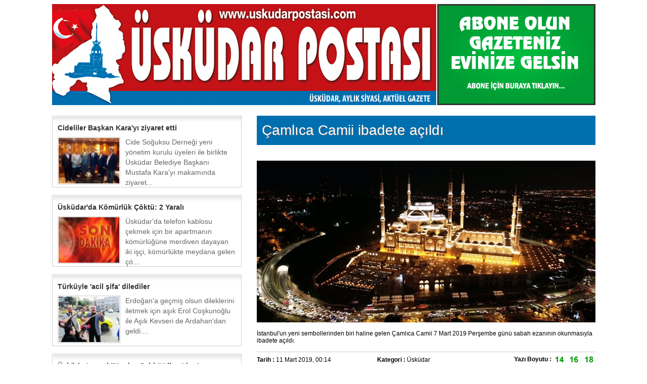

--- FILE ---
content_type: text/html
request_url: https://www.uskudarpostasi.com/haber/9482-21-camlica-camii-ibadete-acildi.html
body_size: 9657
content:

<!DOCTYPE html PUBLIC "-//W3C//DTD XHTML 1.0 Transitional//EN" "http://www.w3.org/TR/xhtml1/DTD/xhtml1-transitional.dtd">
<html xmlns="http://www.w3.org/1999/xhtml">
<head>
<meta http-equiv="Content-Type" content="text/html; charset=ISO-8859-9" />
<title>Çamlıca Camii ibadete açıldı - Üsküdar Postası Gazetesi - Üsküdar yerel haberlerini ve güncel olayları gazetemizden takip edebilirsiniz...</title>
<meta name="description" content="İstanbul'un yeni sembollerinden biri haline gelen Çamlıca Camii 7 Mart 2019 Perşembe günü sabah ezanının okunmasıyla ibadete açıldı." />
<meta name="keywords" content="Üsküdar Postası Gazetesi, Üsküdar, Haber, Yerel, Belediye, otel, uskudar,üsküdar, uskudar, üsküdar 34, otel, haber, üsküdar haber, üsküdar belediyesi, üsküdar,emlak,engelliler,çengelköy lisesi,üsküdar haritası,silah dünyası,bonzai uyuşturucu,üsküdar adliyesi,doğtaş exclusive,mustafa ceceli,engelli,validebağ devlet hastanesi,kız kulesi karakalem,beylerbeyi spor,çamlıca erdem hastanesi,aziz mahmut hüdayi vakfı,klasik türk sanatları vakfı,çengelköyspor,sözbir otel üsküdar,cide,furkan doğan,hüdayi vakfı,üsküdar34,üsküdar kaymakamlığı,bağlarbaşı spor kulübü,çengelköy ilköğretim okulu,üsküdar harita,erdem hastanesi çamlıca,üsküdar otelleri,uçan araba,celal avar,reform halı,üsküdar nöbetçi eczaneler,bülbülderesi mezarlığı,hüseyin ermiş aktar,hacı rahime ulusoy denizcilik anadolu meslek lisesi,beylerbeyispor,marmarayda son durum,üsküdar mahalleleri,galata kulesi karakalem,çamlıca semt polikliniği,aktar hüseyin ermiş,mustafa kortikoğlu,üsküdar mahalle haritası,ermiş aktar üsküdar,üsküdar haber,atatürk ilköğretim okulu üsküdar,üsküdar 34,üsküdar pansiyon,üsküdar tarihi,karacaahmet spor,özkaracaahmet spor kulübü,özkaracaahmet,akbiller değişiyor,saadet partisi üsküdar,29 mayıs üniversitesi,saadet partisi logo,marmaray son durum,üsküdar nöbetçi eczane,karakalem kız kulesi,üsküdar belediyesi imar durumu,başbakanın projesi,sultantepe spor kulübü,üsküdar oteller,üsküdar semtleri,üsküdar atatürk ilköğretim okulu,üsküdardaki oteller,atilla üstündağ,istanbul 29 mayıs üniversitesi,altunizade kaza,üsküdar belediyesi kursları,filizler köftecisi üsküdar,uskudar34.com,bonzai uyuşturucu sipariş,boğaz köprüsü karakalem,süper amatör fikstür,kirazlıtepe spor kulübü,arı otel üsküdar,uskudar34,nimet arpacı camii,üsküdarda bir semt, üsküdar tarihi, üsküdar semtleri, üsküdar mahalleleri, üsküdar rehberi, uskudarli, uskudarlı, anadolu üsküdar, üsküdar anadolu, çengelköy, cengelköy, beylerbeyi, çamlıca, selimiye, altunizade, bağlarbaşı, kuleli, kandilli rasathanesi, üsküdar belediye başkanlığı, Üsküdar belediye başkanı, mustafa kara, üsküdar mustafa kara, üsküdar belediye başkanı mustafa kara, kız kulesi, harem, kuzguncuk, istanbul, asya, avrupa, marmaray, üsküdarlı, üsküdar gazetesi, üsküdar, uskudar, üsküdar 34, üsküdar haber, üsküdarhaber, üsküdar haberleri, üsküdar nüfus müdürlüğü, üsküdar devlet hastanesi, üsküdar posta kodu, süper baba, aşk sohbeti, yerel seçim anketi, 2009 yerel seçim anketleri, kaçak sigara, 3 lig puan durumu, 3 lig sonuçları, istanbul yılbaşı, seçim 2009, bayram mesajları, yerel seçim anket, üsküdar pansiyon, yerel seçim adayları, üsküdar anaokulu, çengelköy ilköğretim, akp aday adayları, üsküdar hastane, müsahipzade celal sahnesi, ak parti aday adayları, anaokullari web siteleri, sp istanbul, çamlıca huzurevi, iskele battı, 19 mayıs spor bayramı, anaokulu projesi, üsküdar spor salonu, çengelköy anaokulları, tff 3 lig, üsküdar spor salonları, chp istanbul adayları, dünya kadınlar günü, spor bayramı, dünya kadın günü, yerel seçim listeleri, temizlik kampanyası, üsküdar düğün salonu, akparti üsküdar, 19 mayıs bayram, arşiv genel müdürlüğü, kadın günü, avusturyada, haftanın puan durumu, üsküdar anaokulları, sentetik çim saha, üsküdar çocuk yuvası, yerel seçim listesi, yılbaşında istanbul, çengelköy huzur evi, altunizade spor salonu, mhp aday listesi, üsküdardaki anaokulları, üsküdar sahnesi, akp istanbul adayları, hasan doğan kalp krizi geçirdi, altunizade spor merkezi, istanbul adayları, üsküdar ilköğretim, kız kulesi yılbaşı, üsküdar ev, üsküdar mhp, üsküdar chp, çanakkale şehitlik gezisi, istanbul tüp, anadolu yakası ptt ,istanbul ucuz, yeni ilçe ataşehir, süper amatör lig, üsküdar tur, chp istanbul adayı, burhan felek spor merkezi, ferah huzur evi, üsküdar spor merkezleri, istanbul memleket haritası, mhp istanbul adayları, 19 mayıs atatürkü, üsküdar kız öğrenci yurdu, galatasaray burhan felek, istanbulda yılbaşı gecesi, nişan kutlaması, mustafa kara üsküdar, 3 lig 1 grup fikstür, üsküdar ptt de yangın, istanbul, yerel seçim sonuçları, kanser sonuçları, üsküdar belediyesi atletizm, atatürkü anma ve spor bayramı, istanbulda elektrik, üsküdar koru, dünya kadın, üsküdar evlendirme, üsküdar bel, üsküdar evlendirme dairesi, üsküdar otel, üsküdar oteller, üsküdar harita, üsküdar belediye, üsküdar haritası, üsküdar lisesi, üsküdar, oyun oyunları, çocuk oyunları, araba oyunları, oyunları, barbie oyunları, futbol oyunları, üsküdar bbp, muhsin yazıcıoğlu, foto, barbie, istanbul oyun, üsküdar oyun, oyun, oyunları, 23 nisan bayram, belediyeler belediyeler birliği, abd başkan seçimi, dtp yerel seçim adayları, üsküdar ekmek kapısı, üsküdar düğün salonu, üsküdar sahnesi, gata askeri tıp, ulaştırma bakan, üsküdar ev, cide soğuksu köyleri, çengelköy ilköğretim, istanbul büyükşehir başkanlığı, yargıtay seçim sonuçları, muhsin yazıcıoğlu, foto, barbie, istanbul, oyun, 2009 yerel seçim sonuçları, üsküdar, üsküdar rehber, üsküdar rehberi, üsküdar rehberim, üsküdar firma rehberi, video, videolar, foto galeri, galeri, osman öztunç- üsküdar, flash oyunlar, çocuk oyunları, flash, oyun, game, yerel seçimler, üsküdar yerel seçim sonuçları, üsküdar 34, üsküdar 1908, üsküdar anadolu, akp üsküdar, üsküdar akp, üsküdar chp, chp üsküdar, sp üsküdar, üsküdar sp, çengelköy üsküdar, çengelköyspor, beylerbeyi, beylerbeyispor, selimiye, selimiyespor, kuleli askeri lisesi, üsküdar belediyesi, çengelköy lisesi, beylerbeyi lisesi,üsküdar mahalleleri, üsküda 1908, üsküdar anadolu spor, üsküdar anadolu 1908, üsküdarspor, üsküdar american, üsküdar motor, üsküdar spot, üsküdar web, üsküdar emlak, üsküdar team, üsküdar fm, üsküdar fem, remax üsküdar, üsküdar gebze, üsküdar belediyesi, üsküdar belediyespor, üsküdar belediye, üsküdar belediyesi spor kulübü, üsküdar bld, kasımpaşa üsküdar, üsküdar bağcılar, levent üsküdar, üsküdar belediyesi telefon, üsküdar eminönü, üsküdar koşuyolu, sarıyer üsküdar, üsküdar ümraniye metro, iski üsküdar, göztepe üsküdar, üsküdar sahil, üsküdar taksi, çengelköy mahallesi, çengelköy, üsküdar çengelköy, çengelköyspor, beylerbeyi, üsküdar beylerbeyi, beylerbeyispor aş, beylerbeyi mahallesi, selimiye, üsküdar selimiye, selimiyespor, selimiye kışlası, üsküdar dudullu, üsküdar şile, üsküdar çekmeköy, kamil koç üsküdar, igdaş üsküdar, iski üsküdar, ayedaş üsküdar, istanbul üsküdar posta kodu, 216 üsküdar, üsküdar postanesi,  üsküdar ptt, üsküdar telekom, kuzguncuk, kuzguncukspor, üsküdar evlendirme dairesi, üsküdar beşiktaş motor, üsküdar muhtarlık, igdaş üsküdar şubesi, üsküdar telefonları,  üsküdar sağlık ocağı, halı yıkama üsküdar, üsküdar çiçekçi, ayben üsküdar, aktar üsküdar, üsküdar iletişim, üsküdar çevik kuvvet, üsküdar ahmediye, yurtiçi kargo üsküdar, üsküdar beyaz masa, üsküdar şubesi, üsküdar kızılay, kızılay üsküdar, aras kargo üsküdar, sgk üsküdar, üsküdar adresleri, üsküdar kandilli, kandilli, vaniköy, üsküdar vaniköy, kuleli, üsküdar kuleli, kuleli mahallesi, kuleli askeri lisesi, kuleli lisesi, kandilli lisesi, kandilli kiz lisesi, beylerbeyi lisesi, çengelköy lisesi, küçüksu, üsküdar küçüksu, küçüksuspor, rasathane, kandilli rasathanesi, emek mahallesi, emek mh, sultanmurat, sultanmurat mahallesi, üsküdar sultanmurat, talimhane, talimhane rasathane, tufan mahallesi, tufan mah, üsküdar çamlıktepe, çamlıktepe mahallesi, çamlıktepe mah, çengelköy ata 2, ata-2 sitesi, üsküdar ata-2, maxi, maxi city, çengelköy maxi, bosnabulvarı, bosna bulvarı, güzeltepe, güzeltepespor, burhaniye, burhaniye mahallesi, burhaniye mah, emniyet mahallesi, emniyet mah, küplüce mahallesi, küplüce mah, küplüce denizspor, küplüce,üsküdar küplüce, küplücespor, kirazlıtepe mahallesi, kirazlıtepe mah, üsküdar kirazlıtepe, kirazlıtepespor,üsküdar hasippaşa, hasippaşa mahallesi, sultantepe, üsküdar sultantepe, sultantepespor, üsküdar bağlarbaşı, bağlarbaşıspor, bağlarbaşı, altunizade, altunizade capitol, altunizade, üsküdar zeynep kamil, zeynep kamil hastanesi, burhan felek, üsküdar burhan felek, burhanfelek spor kompleski, üsküdar harem, harem, harem otogar, salacak, üsküdar salacak, kızkulesi, kız kulesi,  üsküdar kız kulesi, haydarpaşa limanı, haydarpaşa, üsküdar haydarpaşa, haydarpaşaspor, çamlıca, çamlıcaspor, üsküdar çamlıca, üsküdar küçükçamlıca, küçükçamlıca, büyükçamlıca, ferah, ferah mah, ferah mahallesi, üsküdar ferah, ferahspor, yavuztürk, yavuztürk mah, yavuztürk mahallesi, üsküdar yavuztürk, üsküdar kısıklı, kısıklı, üsküdar çiçekçi, çiçekci, doğancılar, üsküdar bahçelievler mahallesi, bahçelievler mahallesi, bahcelievler mah, ist - üsküdar, kartal üsküdar, pendik üsküdar, kadıköy üsküdar, üsküdar ümraniye, istanbul üsküdar, üsküdar ulaşım, üsküdar kroki, beşiktaş üsküdar, üsküdar adres, üsküdar merkez, üsküdar haritasi, üsküdar bahçelievler, üsküdar haritası, üsküdar rehberi, üsküdar belediyesi, üsküdar tel, üsküdar adresi, üsküdar beykoz, üsküdar fatih, kadıköy üsküdar, üsküdar tuzla, avcılar üsküdar, üsküdar maltepe, üsküdar bostancı, üsküdar ataşehir, üsküdar sitesi, üsküdar telefon, üsküdar evlendirme dairesi, üsküdar posta kodu, üsküdar bakırköy, üsküdar şişli, üsküdar caddesi, üsküdar belediye, üsküdar acıbadem, üsküdar bld, üsküdar anadolu, üsküdar mecidiyeköy, üsküdar lisesi, üsküdar mah, dp üsküdar, üsküdar su, üsküdar video, üsküdar satılık, üsküdar kiralık, 34 üsküdar, a üsküdar, sp üsküdar, üsküdar krokisi, izmir üsküdar, üsküdar mahalleleri, üsküdar mahallesi, üsküdar eyüp, üsküdar bağlarbaşı, üsküdar iett, üsküdar bel, üsküdar belediye başkanlığı, istanbul ticaret üniversitesi üsküdar, üsküdar libadiye, üsküdar ismek, üsküdar oyunu, üsküdar ticaret, eczane üsküdar, eczane istanbul, üsküdar adliyesi, üsküdar bağlarbaşı, üsküdar altunizade, üsküdar kızılay, üsküdar çengelköy, üsküdar itfaiye, üsküdar nöbetçi eczane, istanbul nöbetçi eczane, üsküdar metro, üskudar, üsküdar taksim, üsküdar fıstıkağacı, üsküdar sokak, istanbul üsküdar haritası, niyazibey üsküdar, üsküdar kaymakamlık, üsküdar beylerbeyi, üsküdar cad, üsküdar çekmeköy metro, beyoğlu üsküdar, üsküdar oteller, üsküdar ilçesi, üsküdar sürücü kursu, üsküdar otel, üsküdar ev, üsküdar yanıyor, üsküdar adliye, üsküdar örnek mah, üsküdar doğancılar, üsküdar iskele, üsküdar karaköy, bulut oto üsküdar, üsküdar ilçe, üsküdar bulgurlu, adresi, bld, 0216, 0212, üsküdara giderken, üsküdar ümraniye, üsküdar posta kodu, üsküdar üsküdar, üsküdar üsküdar34, üsküdar üsküdar belediyesi, üsküdar çengelköy, üsküdar beylerbeyi, üsküdar selimiye, üsküdar çamlıca, üsküdar kız kulesi, üsküdar harem, üsküdar üsküdar anadolu, üsküdar beylerbeyispor, üsküdar üsküdar lisesi, üsküdar üsküdar rehberi, üsküdar devlet hastanesi, validebağ devlet hastanesi, üsküdar amerikan lisesi, üsküdar lisesi, üsküdar amerikan, üsküdar ticaret lisesi, üsküdar cumhuriyet lisesi, çengelköy denizcilik meslek lisesi, üsküdar anadolu lisesi, üsküdar haritası, üsküdar adliyesi, üsküdar ticaret meslek lisesi, üsküdar evlendirme dairesi, üsküdar belediyesi emlak vergisi, üsküdar burhan felek lisesi, üsküdar barınağı, üsküdar belediyesi evlendirme dairesi, üsküdar belediyesi beyaz masa, üsküdar videoları, üsküdar oyunları, üsküdar halk oyunları, üsküdar müzikleri, üsküdar resimleri, üsküdar parkları, üsküdar bahçeleri, üsküdar bilgievi, üsküdar belediyesi bilgi evleri, çengelköy harita, çengelköy haritası, çengelköy resimleri, çengelköy mahalleleri, çengelköy belediyesi, çengelköyspor, çengelköy spor kulübü, çengelköy doğa bahçesi, çengelköy hıyarı, çengelköy çınaraltı, çengelköy otel, çengelköy lisesi, çengelköy konaklama, çengelköy ulaşım, çengelköy araba yıkama, çengelköy okul,çengelköy havuzbaşı, çengelköy mezarlığı, çengelköy hastane, çengelköy mezarlık, çengelköy futbol, çengelköy hentbol, süper amatör lig çengelköy, üsküdar çengelköyspor, üsküdar port, uskudarport, ueskuedar, viyana üsküdar">

<script type="text/javascript" src="https://code.jquery.com/jquery-latest.min.js"></script>
<script src="/js/tabcontent.js" type="text/javascript"></script>
<link rel="stylesheet" type="text/css" href="/css/ajaxtabs.css" />
<script type="text/javascript" src="/js/ajaxtabs.js"></script>
<script type="text/javascript" src="/js/ajax.js"></script>
<link rel="stylesheet" href="https://cdnjs.cloudflare.com/ajax/libs/font-awesome/4.7.0/css/font-awesome.min.css" />
<meta name="google-site-verification" content="sfDwcBhFfOYu85iRFTJv_JmYSOFnRzTeP0jR2cRwvFs" />
<meta name="alexaVerifyID" content="A_1EgZOXIjhLSnlzV6nrLHgv3M8" />
<meta name="yandex-verification" content="fa803062316d9da7" />
<meta http-equiv="content-language" content="tr">
<meta name="googlebot" content="index, follow" />
<meta name="robots" content="index, follow" />
<meta name="robots" content="all" />
<meta name="rating" content="all" />
<meta name="revisit-after" content="1 days" />
<meta content="all" name="robots" />
<link rel="shortcut icon" type="image/x-icon" href="/images/uskudar-postasi-gazetesi-favicon.svg" />
<link rel="icon" href="/images/uskudar-postasi-gazetesi-favicon.svg" type="image/x-icon">
<meta http-equiv="X-UA-Compatible" content="IE=EmulateIE7" />
<script type="text/javascript">
  var _gaq = _gaq || [];
  _gaq.push(['_setAccount', 'UA-24040508-1']);
  _gaq.push(['_trackPageview']);

  (function() {
    var ga = document.createElement('script'); ga.type = 'text/javascript'; ga.async = true;
    ga.src = ('https:' == document.location.protocol ? 'https://ssl' : 'http://www') + '.google-analytics.com/ga.js';
    var s = document.getElementsByTagName('script')[0]; s.parentNode.insertBefore(ga, s);
  })();
</script>
<!-- Google tag (gtag.js) -->
<script async src="https://www.googletagmanager.com/gtag/js?id=G-Z8785B5X4D"></script>
<script>
  window.dataLayer = window.dataLayer || [];
  function gtag(){dataLayer.push(arguments);}
  gtag('js', new Date());

  gtag('config', 'G-Z8785B5X4D');
</script>
<!-- Go to www.addthis.com/dashboard to customize your tools --> <script type="text/javascript" src="//s7.addthis.com/js/300/addthis_widget.js#pubid=ra-626a3bc948a4a491"></script>
<link rel="canonical" href="https://www.uskudarpostasi.com/haber/9482-uskudar-camlica-camii-ibadete-acildi.html" />
<meta property="fb:app_id" content="153113798159934" />
<meta property="og:site_name" content="Uskudar Postasi" />
<meta property="og:title" content="Çamlıca Camii ibadete açıldı" />
<meta property="og:description" content="İstanbul'un yeni sembollerinden biri haline gelen Çamlıca Camii 7 Mart 2019 Perşembe günü sabah ezanının okunmasıyla ibadete açıldı." />
<meta property="og:url" content="https://www.uskudarpostasi.com/haber/9482-uskudar-camlica-camii-ibadete-acildi.html" />
<meta property="og:image" content="https://www.uskudar34.com/resimler/haber/uskudar-camlica-camii-ibadete-acildi-7-mart-2019.jpg" />
<meta property="og:type" content="article" />
<meta property="og:locale" content="tr_TR" />
<link rel="image_src" type="image/jpeg" href="https://www.uskudar34.com/resimler/haber/uskudar-camlica-camii-ibadete-acildi-7-mart-2019.jpg" />
<link rel="thumbnail" type="image/jpeg" href="https://www.uskudar34.com/resimler/haber/th_uskudar-camlica-camii-ibadete-acildi-7-mart-2019.jpg" />
<meta property="article:author" content="Üsküdar Postası Gazetesi" />
<meta property="article:publisher" content="https://www.facebook.com/uskudarpostasigazetesi" />

<meta name="twitter:url" content="https://www.uskudarpostasi.com/haber/9482-uskudar-camlica-camii-ibadete-acildi.html" />
<meta name="twitter:card" content="summary_large_image" />
<meta name="twitter:site" content="@uskudarpostasi" />
<meta name="twitter:creator" content="@uskudarpostasi" />
<meta name="twitter:title" content="Çamlıca Camii ibadete açıldı" />
<meta name="twitter:description" content="İstanbul'un yeni sembollerinden biri haline gelen Çamlıca Camii 7 Mart 2019 Perşembe günü sabah ezanının okunmasıyla ibadete açıldı." />
<meta name="twitter:image:src" content="https://www.uskudar34.com/resimler/haber/uskudar-camlica-camii-ibadete-acildi-7-mart-2019.jpg" />

<style type="text/css">
@import "css/reset.css";
/*
* { margin:0; padding:0; }
*/

#content_table { margin:0 auto; width:1075px; }

body { font-family: Arial, Verdana, Sans-Serif; font-size: 12px; font-weight: normal; color:#000; }
#manset-resim { height:190px; padding:7px 7px 7px 6px; margin:5px 5px 5px 0; background:url(/images/manset_resim.gif) top left no-repeat; }
/*#################*/
.son_haber { padding: 10px; margin-bottom: 15px; border: 1px solid #d0d0d0; background: #fff url(/images/icon/manset.gif) 1px 1px no-repeat; color:#666; height:120px; }
.son-haberler h3 { font: normal 12px Arial, Helvetica, sans-serif; margin:2px; margin:0; }
.son_haber { font-size: 14px; line-height: 20px }
.son_haber a.aOzet { color:#666; text-decoration:none; }
.son_haber a.aOzet:hover { text-decoration:underline; }
.son_haber h3, .son_haber h3 a { padding:5px 0 10px 0; margin:0; font: bold 14px Arial, Helvetica, sans-serif; color:#333; text-decoration:none; }
.son_haber h3 a:hover { color:#C00;	text-decoration:underline; }
#haberMetni{text-align: justify;}
/*#########################*/
#manset-tablo h1 span{
	margin:0;
	padding:15px 15px 15px 10px;
	overflow: hidden;
	font-weight:normal;
	font-size:28px;
	line-height:28px;
	font-family: 'Arial Narrow', 'GothicCustom', Impact, sans-serif;
	color: #FFF;
	z-index: 1;
	text-shadow:1px 1px #666;
	background-color:#006FB0;
	}
</style>
</head>
<body>
<div id="content_table">
<table width="1075" border="0" cellpadding="0" cellspacing="0">
<tr>
<td colspan="3" height="205" valign="top"><img src="/images/uskudar-postasi-gazetesi-logo-kucuk.png" alt="Üsküdar Postası Gazetesi - Üsküdar yerel haberlerini ve güncel olayları gazetemizden takip edebilirsiniz..." width="1075" height="200" border="0" usemap="#pages" />
<map name="pages" id="pages">
<area shape="rect" coords="762,0,1075,200" href="/abone-formu.asp" />
<area shape="rect" coords="0,0,760,200" href="https://www.uskudarpostasi.com/" />
</map></td>
</tr>
<tr>
<td width="375" valign="top">
<!-- Üsküdar Haberleri Basla -->
<table width="100%" cellpadding="0" cellspacing="0" border="0" style="margin-top:16px">
<tr><td><div class="son_haber"><h3><a href="https://www.uskudarpostasi.com/haber/2991-uskudar-guncel-haber-cideliler-baskan-karayi-ziyaret-etti.html" title="Cideliler Başkan Kara'yı ziyaret etti">Cideliler Başkan Kara'yı ziyaret etti</a></h3><a href="https://www.uskudarpostasi.com/haber/2991-uskudar-guncel-haber-cideliler-baskan-karayi-ziyaret-etti.html" title="Cideliler Başkan Kara'yı ziyaret etti"><img width="120" height="90" style="margin-right:10px; padding:1px; border:1px solid #CCC;" align="left" title="Cideliler Başkan Kara'yı ziyaret etti" src="https://www.uskudar34.com/resimler/haber/th_cide-soguksulular-baskan-karayi-ziyaret-etti-2010.jpg" onError="this.src='https://www.uskudar34.com/resimler/haber/resimyok.gif';" /></a><span>Cide Soğuksu Derneği yeni yönetim kurulu üyeleri ile birlikte Üsküdar Belediye Başkanı Mustafa Kara'yı makamında ziyaret...</span></div></td></tr><tr><td><div class="son_haber"><h3><a href="https://www.uskudarpostasi.com/haber/2910-uskudar-guncel-haber-uskudarda-komurluk-coktu-2-yarali.html" title="Üsküdar'da Kömürlük Çöktü: 2 Yaralı">Üsküdar'da Kömürlük Çöktü: 2 Yaralı</a></h3><a href="https://www.uskudarpostasi.com/haber/2910-uskudar-guncel-haber-uskudarda-komurluk-coktu-2-yarali.html" title="Üsküdar'da Kömürlük Çöktü: 2 Yaralı"><img width="120" height="90" style="margin-right:10px; padding:1px; border:1px solid #CCC;" align="left" title="Üsküdar'da Kömürlük Çöktü: 2 Yaralı" src="https://www.uskudar34.com/resimler/haber/th_sondakika.jpg" onError="this.src='https://www.uskudar34.com/resimler/haber/resimyok.gif';" /></a><span>Üsküdar'da telefon kablosu çekmek için bir apartmanın kömürlüğüne merdiven dayayan iki işçi, kömürlükte meydana gelen çö...</span></div></td></tr><tr><td><div class="son_haber"><h3><a href="https://www.uskudarpostasi.com/haber/5169-uskudar-guncel-haber-turkuyle-acil-sifa-dilediler.html" title="Türküyle 'acil şifa' dilediler">Türküyle 'acil şifa' dilediler</a></h3><a href="https://www.uskudarpostasi.com/haber/5169-uskudar-guncel-haber-turkuyle-acil-sifa-dilediler.html" title="Türküyle 'acil şifa' dilediler"><img width="120" height="90" style="margin-right:10px; padding:1px; border:1px solid #CCC;" align="left" title="Türküyle 'acil şifa' dilediler" src="https://www.uskudar34.com/resimler/haber/th_basbakana-turkuyle-gecmis-olsun-dediler-2012.jpg" onError="this.src='https://www.uskudar34.com/resimler/haber/resimyok.gif';" /></a><span>Erdoğan'a geçmiş olsun dileklerini iletmek için aşık Erol Coşkunoğlu ile Aşık Kevseri de Ardahan'dan geldi....</span></div></td></tr><tr><td><div class="son_haber"><h3><a href="https://www.uskudarpostasi.com/haber/7496-uskudar-guncel-haber-uskudara-yeni-kardes-sehir-libyadan.html" title="Üsküdar'a yeni ''Kardeş Şehir'' Libya'dan!..">Üsküdar'a yeni ''Kardeş Şehir'' Libya'dan!.....</a></h3><a href="https://www.uskudarpostasi.com/haber/7496-uskudar-guncel-haber-uskudara-yeni-kardes-sehir-libyadan.html" title="Üsküdar'a yeni ''Kardeş Şehir'' Libya'dan!.."><img width="120" height="90" style="margin-right:10px; padding:1px; border:1px solid #CCC;" align="left" title="Üsküdar'a yeni ''Kardeş Şehir'' Libya'dan!.." src="https://www.uskudar34.com/resimler/haber/th_uskudar-ile-awlilah-belediyesi-kardes-sehir-anlasmasi-imzaladi-2013.jpg" onError="this.src='https://www.uskudar34.com/resimler/haber/resimyok.gif';" /></a><span>Üsküdar Belediyesi ile Libya'nın Awlilah ilçeleri arasında Kardeşlik Anlaşması imzalandı....</span></div></td></tr><tr><td><div class="son_haber"><h3><a href="https://www.uskudarpostasi.com/haber/2993-uskudar-guncel-haber-uskudarin-prestijli-caddeleri-var.html" title="Üsküdar'ın prestijli caddeleri var.">Üsküdar'ın prestijli caddeleri var.</a></h3><a href="https://www.uskudarpostasi.com/haber/2993-uskudar-guncel-haber-uskudarin-prestijli-caddeleri-var.html" title="Üsküdar'ın prestijli caddeleri var."><img width="120" height="90" style="margin-right:10px; padding:1px; border:1px solid #CCC;" align="left" title="Üsküdar'ın prestijli caddeleri var." src="https://www.uskudar34.com/resimler/haber/th_uskudar-yollar-genisledi-elektrik-yer-altina-indi.jpg" onError="this.src='https://www.uskudar34.com/resimler/haber/resimyok.gif';" /></a><span>Üsküdar'ın en işlek caddelerine neşter vuruluyor. Semtin prestijli caddeleri Uncular, Yavuztürk Karadeniz ve Küçük Yalnı...</span></div></td></tr><tr><td><div class="son_haber"><h3><a href="https://www.uskudarpostasi.com/haber/212-uskudar-guncel-haber-uskudarda-sevgi-evi-aciliyor.html" title="Üsküdar`da ''Sevgi Evi'' açılıyor">Üsküdar`da ''Sevgi Evi'' açılıyor</a></h3><a href="https://www.uskudarpostasi.com/haber/212-uskudar-guncel-haber-uskudarda-sevgi-evi-aciliyor.html" title="Üsküdar`da ''Sevgi Evi'' açılıyor"><img width="120" height="90" style="margin-right:10px; padding:1px; border:1px solid #CCC;" align="left" title="Üsküdar`da ''Sevgi Evi'' açılıyor" src="https://www.uskudar34.com/resimler/haber/th_4DDXCAP81FDCCAB92016CATOY5SUCAK149JBCA2GFAVKCAT8YOWBCADKDPWICA22KLURCA3B68ZKCAPCBWQSCAEZRG7HCA1DQVY6CAS1VDI7CAZEHIQWCAIX11XCCAF5L25GCANDUQ7JCARA46IH.jpg" onError="this.src='https://www.uskudar34.com/resimler/haber/resimyok.gif';" /></a><span>İstanbul Sosyal Hizmetler Müdürü İstanbul İl Özel İdaresinin kaynakları kullanılarak Üsküdar'da bir bina kiralandı....</span></div></td></tr><tr><td><div class="son_haber"><h3><a href="https://www.uskudarpostasi.com/haber/9284-uskudar-guncel-haber-uskudar-belediyesi-kalplere-dokunacak-bir-projeye-destek-verdi.html" title="Üsküdar Belediyesi kalplere dokunacak bir projeye destek verdi">Üsküdar Belediyesi kalplere dokunacak bir projeye ...</a></h3><a href="https://www.uskudarpostasi.com/haber/9284-uskudar-guncel-haber-uskudar-belediyesi-kalplere-dokunacak-bir-projeye-destek-verdi.html" title="Üsküdar Belediyesi kalplere dokunacak bir projeye destek verdi"><img width="120" height="90" style="margin-right:10px; padding:1px; border:1px solid #CCC;" align="left" title="Üsküdar Belediyesi kalplere dokunacak bir projeye destek verdi" src="https://www.uskudar34.com/resimler/haber/th_uskudar-belediyesi-kalplere-dokunacak-bir-projeye-destek-verdi-2016.jpg" onError="this.src='https://www.uskudar34.com/resimler/haber/resimyok.gif';" /></a><span>İHH ve Üsküdar Belediyesi'nin ortaklaşa düzenlediği ''Dolabında durmasın, sokakları ısıtsın'' projesi Üsküdar Meydanı'nd...</span></div></td></tr><tr><td><div class="son_haber"><h3><a href="https://www.uskudarpostasi.com/haber/3913-uskudar-guncel-haber-validebag-korusu-cocuklarla-senlendi.html" title="Validebağ Korusu, çocuklarla şenlendi">Validebağ Korusu, çocuklarla şenlendi</a></h3><a href="https://www.uskudarpostasi.com/haber/3913-uskudar-guncel-haber-validebag-korusu-cocuklarla-senlendi.html" title="Validebağ Korusu, çocuklarla şenlendi"><img width="120" height="90" style="margin-right:10px; padding:1px; border:1px solid #CCC;" align="left" title="Validebağ Korusu, çocuklarla şenlendi" src="https://www.uskudar34.com/resimler/haber/th_validebag-korusu-23-nisan-cocuk-kahkahalariyla-senlendi-2011.jpg" onError="this.src='https://www.uskudar34.com/resimler/haber/resimyok.gif';" /></a><span>Validebağ Korusu, çocukların 3 gün süreyle 23 Nisan'ın keyfini çıkarabilmeleri amacıyla birçok etkinliğe ev sahipliği ya...</span></div></td></tr><tr><td><div class="son_haber"><h3><a href="https://www.uskudarpostasi.com/haber/8040-uskudar-guncel-haber-uskudar-muftulugu-yeni-hizmet-binasina-kavustu.html" title="Üsküdar Müftülüğü yeni hizmet binasına kavuştu">Üsküdar Müftülüğü yeni hizmet binasına kavuştu...</a></h3><a href="https://www.uskudarpostasi.com/haber/8040-uskudar-guncel-haber-uskudar-muftulugu-yeni-hizmet-binasina-kavustu.html" title="Üsküdar Müftülüğü yeni hizmet binasına kavuştu"><img width="120" height="90" style="margin-right:10px; padding:1px; border:1px solid #CCC;" align="left" title="Üsküdar Müftülüğü yeni hizmet binasına kavuştu" src="https://www.uskudar34.com/resimler/haber/th_uskudar-muftulugu-yeni-hizmet-binasina-kavustu-2014.png" onError="this.src='https://www.uskudar34.com/resimler/haber/resimyok.gif';" /></a><span>Üsküdar Belediyesi tarafından yeniden restorasyonu tamamlanan ve ilçe müftülüğüne tahsis edilen tarihi Cumhuriyet Halk F...</span></div></td></tr><tr><td><div class="son_haber"><h3><a href="https://www.uskudarpostasi.com/haber/113-uskudar-guncel-haber-pansiyonda-yangin.html" title="Pansiyonda Yangın">Pansiyonda Yangın</a></h3><a href="https://www.uskudarpostasi.com/haber/113-uskudar-guncel-haber-pansiyonda-yangin.html" title="Pansiyonda Yangın"><img width="120" height="90" style="margin-right:10px; padding:1px; border:1px solid #CCC;" align="left" title="Pansiyonda Yangın" src="https://www.uskudar34.com/resimler/haber/th_üsk1.jpg" onError="this.src='https://www.uskudar34.com/resimler/haber/resimyok.gif';" /></a><span>Üsküdar'da bir pansiyonda çıkan yangın çevrede paniğe neden oldu....</span></div></td></tr>
</table>
<!-- Üsküdar Haberleri Son -->
</td>
<td width="30">&nbsp;</td>
<td width="670" valign="top">


<div id="manset-tablo"><h1><span style="display:block">Çamlıca Camii ibadete açıldı</span></h1></div>

<div class="manset-image" style="width:100%; padding:15px 0; text-align:center">
<img src="https://www.uskudar34.com/resimler/haber/uskudar-camlica-camii-ibadete-acildi-7-mart-2019.jpg" style="display:block;" onError="this.src='/resimler/haber/resimyok.gif';" alt="Çamlıca Camii ibadete açıldı" />
</div>

<div class="ozet" style="margin:0 0 15px 0;">İstanbul'un yeni sembollerinden biri haline gelen Çamlıca Camii 7 Mart 2019 Perşembe günü sabah ezanının okunmasıyla ibadete açıldı.</div>


<table align="center" width="100%" cellpadding="0" cellspacing="0" border="0">
  <tr>
    <td height="30" style="border-top:1px solid #CCC; border-bottom:1px solid #CCC;">
		<div class="kategori"><strong>Tarih :</strong> 11 Mart 2019,&nbsp;00:14</div>
	</td>
	<td style="border-top:1px solid #CCC; border-bottom:1px solid #CCC;">
		<div class="kategori"><strong>Kategori :</strong> Üsküdar</div>
	</td>

    <td align="right" style="border-top:1px solid #CCC; border-bottom:1px solid #CCC;">
		<div class="size_change">
			<span><strong>Yazı Boyutu : </strong></span>
			<img src="/images/icon/z14.gif" align="absmiddle" onClick="document.getElementById('haberMetni').style.fontSize = '14px';document.getElementById('haberMetni').style.lineHeight = '24px';" alt="14 Punto" border="0" width="26" height="17" />
			<img src="/images/icon/z16.gif" align="absmiddle" onClick="document.getElementById('haberMetni').style.fontSize = '16px';document.getElementById('haberMetni').style.lineHeight = '28px';" alt="16 Punto" border="0" width="26" height="17" />
			<img src="/images/icon/z18.gif" align="absmiddle" onClick="document.getElementById('haberMetni').style.fontSize = '18px';document.getElementById('haberMetni').style.lineHeight = '32px';" alt="18 Punto" border="0" width="26" height="17" />
		</div>
	</td>
  </tr>
</table>

<div id="haberMetni" style="margin-top:5px;line-height: 24px; font-size: 14px;">
	<div style="float:left; width:300px; height:250px; margin:0 10px 10px 0;">
		<script type="text/javascript"><!--
google_ad_client = "ca-pub-2674265769415819";
/* üsküdar postasi */
google_ad_slot = "3607097724";
google_ad_width = 300;
google_ad_height = 250;
//--></script>
<script type="text/javascript" src="https://pagead2.googlesyndication.com/pagead/show_ads.js"></script>
	</div>
	<p>İstanbul'da 2013 yılında yapımına başlanan Çamlıca Camii'nde ilk ezan Regaib Kandili dolayısıyla 7 Mart 2019 Perşembe sabahı okundu.</p><p>İstanbul'un yeni sembollerinden biri haline gelen Çamlıca Camii 7 Mart 2019 Perşembe günü sabah ezanının okunmasıyla ibadete açıldı. Vatandaşlar yoğun ilgi gösterdiği ilk sabah namazına AK Parti İstanbul Büyükşehir Belediye Başkan Adayı Binali Yıldırım da katıldı.</p><p>İstanbul'un en yüksek tepesine yapılan ve inşaatı 6 yıl süren Çamlıca Camii açılışının ardından Regaip Kandili programı da düzenlendi.</p><p>Çamlıca Camii Cumhuriyet tarihinde yapılan en büyük camii olma özelliğini taşıyor</p><p>Çamlıca Camii, 63 bin kişinin aynı anda ibadet edebildiği, 6 minareli, 11 bin metrekare büyüklüğünde Türk İslam eserlerinin yer alacağı bir müze ile 3 bin 500 metrekare büyüklüğünde bir sanat galerisini içinde barındırıyor. Camii olma özelliğinin yanı sıra ayrıca kompleks olarakta düşünülen camii içerisinde sanat atölyeleri, kütüphaneler ve konferans salonları, 3 bin 500 araç kapasiteli katlı otopark bulunuyor.</p>  
</div>

	
<!-- AddToAny BEGIN -->
<div class="a2a_kit a2a_kit_size_32 a2a_default_style" style="margin-bottom:15px">
<a class="a2a_dd" href="https://www.addtoany.com/share"></a>
<a class="a2a_button_facebook"></a>
<a class="a2a_button_x"></a>
<a class="a2a_button_whatsapp"></a>
<a class="a2a_button_linkedin"></a>
<a class="a2a_button_copy_link"></a>
<a class="a2a_button_email"></a>
</div>
<script>
var a2a_config = a2a_config || {};
a2a_config.locale = "tr";
</script>
<script async src="https://static.addtoany.com/menu/page.js"></script>
<!-- AddToAny END -->

    <div style="border-top:1px solid #CCC; border-bottom:1px solid #CCC; padding: 10px 0; margin-bottom: 15px;">
		
      <div id="puan_form" style="display:inline">
		<span><strong>Haberi Değerlendir : </strong></span>
        <form action="" name="puan_form" id="puan_form" style="display:inline">
          <select id="puan" name="puan" class="ssel">
            <option value="5">5</option><option value="4">4</option><option value="3">3</option><option value="2">2</option><option value="1">1</option>
          </select>
          <input type="hidden" id="haber" name="haber" value="9482" />
          <input type="submit" id="puan_submit" name="puan_submit" onClick="return puanVer();" value="Puan Ver" class="buton" />
        </form>
      </div>
      <span id="puan-sonuc" class="puan-sonuc">
      <img src="/images/icon/sari.gif" alt="" /><img src="/images/icon/sari.gif" alt="" /><img src="/images/icon/sari.gif" alt="" /><img src="/images/icon/sari.gif" alt="" /><img src="/images/icon/sari.gif" alt="" />
      </span>
	</div>

<ul id="tabs" class="shadetabs" style="margin-top:5px;">

	<li><a href="/yorumlar.asp?haber=9482" rel="#iframe"><strong>Yorumlar (0)</strong></a></li>

	<li><a href="/yorum-yaz.asp?haber=9482" class="selected" rel="#iframe"><strong>Yorum Yaz</strong></a></li>

	<li><a href="/tavsiye.asp?haber=9482" rel="#iframe"><strong>Tavsiye Et</strong></a></li>
  <!--<li><a href="JavaScript:openWin('/yazdir.asp?haber=9482','yazdir','toolbar=0,location=0,status=0,menubar=1,scrollbars=1,resizable=1,width=640,height=390')">Haberi Yazdır</a></li>-->
</ul>
<div id="contentcontainer" style="border:1px solid #CCC; margin-bottom: 1em; padding:10px;"> </div>
<script type="text/javascript">
var countries=new ddajaxtabs("tabs", "contentcontainer")
countries.setpersist(false)
countries.setselectedClassTarget("link")
countries.init()
</script>
</td></tr></table>
<!-- Default Statcounter code for ÃœskÃ¼dar PostasÄ± Gazetesi https://uskudarpostasi.com/ -->
<script type="text/javascript">
var sc_project=6697583; 
var sc_invisible=1; 
var sc_security="fb6cc424"; 
</script>
<script type="text/javascript" src="https://www.statcounter.com/counter/counter.js" async></script>
<noscript><div class="statcounter"><a title="Web Analytics" href="https://statcounter.com/" target="_blank"><img class="statcounter" src="https://c.statcounter.com/6697583/0/fb6cc424/1/" alt="Web Analytics" referrerPolicy="no-referrer-when-downgrade"></a></div></noscript>
<!-- End of Statcounter Code -->
</div>
<script defer src="https://static.cloudflareinsights.com/beacon.min.js/vcd15cbe7772f49c399c6a5babf22c1241717689176015" integrity="sha512-ZpsOmlRQV6y907TI0dKBHq9Md29nnaEIPlkf84rnaERnq6zvWvPUqr2ft8M1aS28oN72PdrCzSjY4U6VaAw1EQ==" data-cf-beacon='{"version":"2024.11.0","token":"bf3016d121c743039c9b40ed158e2e10","r":1,"server_timing":{"name":{"cfCacheStatus":true,"cfEdge":true,"cfExtPri":true,"cfL4":true,"cfOrigin":true,"cfSpeedBrain":true},"location_startswith":null}}' crossorigin="anonymous"></script>
</body>
</html>

--- FILE ---
content_type: text/html
request_url: https://www.uskudarpostasi.com/haber/css/reset.css
body_size: 12442
content:

<!DOCTYPE html PUBLIC "-//W3C//DTD XHTML 1.0 Transitional//EN" "http://www.w3.org/TR/xhtml1/DTD/xhtml1-transitional.dtd">
<html xmlns="http://www.w3.org/1999/xhtml">
<head>
<meta http-equiv="Content-Type" content="text/html; charset=iso-8859-9" />
<title>Üsküdar Postası Gazetesi - Üsküdar yerel haberlerini ve güncel olayları gazetemizden takip edebilirsiniz...</title>
<meta name="description" content="Üsküdar yerel haberlerini ve güncel olayları gazetemizden takip edebilirsiniz..." />
<meta name="keywords" content="Üsküdar Postası Gazetesi, Üsküdar, Haber, Yerel, Belediye, otel, uskudar,üsküdar, uskudar, üsküdar 34, otel, haber, üsküdar haber, üsküdar belediyesi, üsküdar,emlak,engelliler,çengelköy lisesi,üsküdar haritası,silah dünyası,bonzai uyuşturucu,üsküdar adliyesi,doğtaş exclusive,mustafa ceceli,engelli,validebağ devlet hastanesi,kız kulesi karakalem,beylerbeyi spor,çamlıca erdem hastanesi,aziz mahmut hüdayi vakfı,klasik türk sanatları vakfı,çengelköyspor,sözbir otel üsküdar,cide,furkan doğan,hüdayi vakfı,üsküdar34,üsküdar kaymakamlığı,bağlarbaşı spor kulübü,çengelköy ilköğretim okulu,üsküdar harita,erdem hastanesi çamlıca,üsküdar otelleri,uçan araba,celal avar,reform halı,üsküdar nöbetçi eczaneler,bülbülderesi mezarlığı,hüseyin ermiş aktar,hacı rahime ulusoy denizcilik anadolu meslek lisesi,beylerbeyispor,marmarayda son durum,üsküdar mahalleleri,galata kulesi karakalem,çamlıca semt polikliniği,aktar hüseyin ermiş,mustafa kortikoğlu,üsküdar mahalle haritası,ermiş aktar üsküdar,üsküdar haber,atatürk ilköğretim okulu üsküdar,üsküdar 34,üsküdar pansiyon,üsküdar tarihi,karacaahmet spor,özkaracaahmet spor kulübü,özkaracaahmet,akbiller değişiyor,saadet partisi üsküdar,29 mayıs üniversitesi,saadet partisi logo,marmaray son durum,üsküdar nöbetçi eczane,karakalem kız kulesi,üsküdar belediyesi imar durumu,başbakanın projesi,sultantepe spor kulübü,üsküdar oteller,üsküdar semtleri,üsküdar atatürk ilköğretim okulu,üsküdardaki oteller,atilla üstündağ,istanbul 29 mayıs üniversitesi,altunizade kaza,üsküdar belediyesi kursları,filizler köftecisi üsküdar,uskudar34.com,bonzai uyuşturucu sipariş,boğaz köprüsü karakalem,süper amatör fikstür,kirazlıtepe spor kulübü,arı otel üsküdar,uskudar34,nimet arpacı camii,üsküdarda bir semt, üsküdar tarihi, üsküdar semtleri, üsküdar mahalleleri, üsküdar rehberi, uskudarli, uskudarlı, anadolu üsküdar, üsküdar anadolu, çengelköy, cengelköy, beylerbeyi, çamlıca, selimiye, altunizade, bağlarbaşı, kuleli, kandilli rasathanesi, üsküdar belediye başkanlığı, Üsküdar belediye başkanı, mustafa kara, üsküdar mustafa kara, üsküdar belediye başkanı mustafa kara, kız kulesi, harem, kuzguncuk, istanbul, asya, avrupa, marmaray, üsküdarlı, üsküdar gazetesi, üsküdar, uskudar, üsküdar 34, üsküdar haber, üsküdarhaber, üsküdar haberleri, üsküdar nüfus müdürlüğü, üsküdar devlet hastanesi, üsküdar posta kodu, süper baba, aşk sohbeti, yerel seçim anketi, 2009 yerel seçim anketleri, kaçak sigara, 3 lig puan durumu, 3 lig sonuçları, istanbul yılbaşı, seçim 2009, bayram mesajları, yerel seçim anket, üsküdar pansiyon, yerel seçim adayları, üsküdar anaokulu, çengelköy ilköğretim, akp aday adayları, üsküdar hastane, müsahipzade celal sahnesi, ak parti aday adayları, anaokullari web siteleri, sp istanbul, çamlıca huzurevi, iskele battı, 19 mayıs spor bayramı, anaokulu projesi, üsküdar spor salonu, çengelköy anaokulları, tff 3 lig, üsküdar spor salonları, chp istanbul adayları, dünya kadınlar günü, spor bayramı, dünya kadın günü, yerel seçim listeleri, temizlik kampanyası, üsküdar düğün salonu, akparti üsküdar, 19 mayıs bayram, arşiv genel müdürlüğü, kadın günü, avusturyada, haftanın puan durumu, üsküdar anaokulları, sentetik çim saha, üsküdar çocuk yuvası, yerel seçim listesi, yılbaşında istanbul, çengelköy huzur evi, altunizade spor salonu, mhp aday listesi, üsküdardaki anaokulları, üsküdar sahnesi, akp istanbul adayları, hasan doğan kalp krizi geçirdi, altunizade spor merkezi, istanbul adayları, üsküdar ilköğretim, kız kulesi yılbaşı, üsküdar ev, üsküdar mhp, üsküdar chp, çanakkale şehitlik gezisi, istanbul tüp, anadolu yakası ptt ,istanbul ucuz, yeni ilçe ataşehir, süper amatör lig, üsküdar tur, chp istanbul adayı, burhan felek spor merkezi, ferah huzur evi, üsküdar spor merkezleri, istanbul memleket haritası, mhp istanbul adayları, 19 mayıs atatürkü, üsküdar kız öğrenci yurdu, galatasaray burhan felek, istanbulda yılbaşı gecesi, nişan kutlaması, mustafa kara üsküdar, 3 lig 1 grup fikstür, üsküdar ptt de yangın, istanbul, yerel seçim sonuçları, kanser sonuçları, üsküdar belediyesi atletizm, atatürkü anma ve spor bayramı, istanbulda elektrik, üsküdar koru, dünya kadın, üsküdar evlendirme, üsküdar bel, üsküdar evlendirme dairesi, üsküdar otel, üsküdar oteller, üsküdar harita, üsküdar belediye, üsküdar haritası, üsküdar lisesi, üsküdar, oyun oyunları, çocuk oyunları, araba oyunları, oyunları, barbie oyunları, futbol oyunları, üsküdar bbp, muhsin yazıcıoğlu, foto, barbie, istanbul oyun, üsküdar oyun, oyun, oyunları, 23 nisan bayram, belediyeler belediyeler birliği, abd başkan seçimi, dtp yerel seçim adayları, üsküdar ekmek kapısı, üsküdar düğün salonu, üsküdar sahnesi, gata askeri tıp, ulaştırma bakan, üsküdar ev, cide soğuksu köyleri, çengelköy ilköğretim, istanbul büyükşehir başkanlığı, yargıtay seçim sonuçları, muhsin yazıcıoğlu, foto, barbie, istanbul, oyun, 2009 yerel seçim sonuçları, üsküdar, üsküdar rehber, üsküdar rehberi, üsküdar rehberim, üsküdar firma rehberi, video, videolar, foto galeri, galeri, osman öztunç- üsküdar, flash oyunlar, çocuk oyunları, flash, oyun, game, yerel seçimler, üsküdar yerel seçim sonuçları, üsküdar 34, üsküdar 1908, üsküdar anadolu, akp üsküdar, üsküdar akp, üsküdar chp, chp üsküdar, sp üsküdar, üsküdar sp, çengelköy üsküdar, çengelköyspor, beylerbeyi, beylerbeyispor, selimiye, selimiyespor, kuleli askeri lisesi, üsküdar belediyesi, çengelköy lisesi, beylerbeyi lisesi,üsküdar mahalleleri, üsküda 1908, üsküdar anadolu spor, üsküdar anadolu 1908, üsküdarspor, üsküdar american, üsküdar motor, üsküdar spot, üsküdar web, üsküdar emlak, üsküdar team, üsküdar fm, üsküdar fem, remax üsküdar, üsküdar gebze, üsküdar belediyesi, üsküdar belediyespor, üsküdar belediye, üsküdar belediyesi spor kulübü, üsküdar bld, kasımpaşa üsküdar, üsküdar bağcılar, levent üsküdar, üsküdar belediyesi telefon, üsküdar eminönü, üsküdar koşuyolu, sarıyer üsküdar, üsküdar ümraniye metro, iski üsküdar, göztepe üsküdar, üsküdar sahil, üsküdar taksi, çengelköy mahallesi, çengelköy, üsküdar çengelköy, çengelköyspor, beylerbeyi, üsküdar beylerbeyi, beylerbeyispor aş, beylerbeyi mahallesi, selimiye, üsküdar selimiye, selimiyespor, selimiye kışlası, üsküdar dudullu, üsküdar şile, üsküdar çekmeköy, kamil koç üsküdar, igdaş üsküdar, iski üsküdar, ayedaş üsküdar, istanbul üsküdar posta kodu, 216 üsküdar, üsküdar postanesi,  üsküdar ptt, üsküdar telekom, kuzguncuk, kuzguncukspor, üsküdar evlendirme dairesi, üsküdar beşiktaş motor, üsküdar muhtarlık, igdaş üsküdar şubesi, üsküdar telefonları,  üsküdar sağlık ocağı, halı yıkama üsküdar, üsküdar çiçekçi, ayben üsküdar, aktar üsküdar, üsküdar iletişim, üsküdar çevik kuvvet, üsküdar ahmediye, yurtiçi kargo üsküdar, üsküdar beyaz masa, üsküdar şubesi, üsküdar kızılay, kızılay üsküdar, aras kargo üsküdar, sgk üsküdar, üsküdar adresleri, üsküdar kandilli, kandilli, vaniköy, üsküdar vaniköy, kuleli, üsküdar kuleli, kuleli mahallesi, kuleli askeri lisesi, kuleli lisesi, kandilli lisesi, kandilli kiz lisesi, beylerbeyi lisesi, çengelköy lisesi, küçüksu, üsküdar küçüksu, küçüksuspor, rasathane, kandilli rasathanesi, emek mahallesi, emek mh, sultanmurat, sultanmurat mahallesi, üsküdar sultanmurat, talimhane, talimhane rasathane, tufan mahallesi, tufan mah, üsküdar çamlıktepe, çamlıktepe mahallesi, çamlıktepe mah, çengelköy ata 2, ata-2 sitesi, üsküdar ata-2, maxi, maxi city, çengelköy maxi, bosnabulvarı, bosna bulvarı, güzeltepe, güzeltepespor, burhaniye, burhaniye mahallesi, burhaniye mah, emniyet mahallesi, emniyet mah, küplüce mahallesi, küplüce mah, küplüce denizspor, küplüce,üsküdar küplüce, küplücespor, kirazlıtepe mahallesi, kirazlıtepe mah, üsküdar kirazlıtepe, kirazlıtepespor,üsküdar hasippaşa, hasippaşa mahallesi, sultantepe, üsküdar sultantepe, sultantepespor, üsküdar bağlarbaşı, bağlarbaşıspor, bağlarbaşı, altunizade, altunizade capitol, altunizade, üsküdar zeynep kamil, zeynep kamil hastanesi, burhan felek, üsküdar burhan felek, burhanfelek spor kompleski, üsküdar harem, harem, harem otogar, salacak, üsküdar salacak, kızkulesi, kız kulesi,  üsküdar kız kulesi, haydarpaşa limanı, haydarpaşa, üsküdar haydarpaşa, haydarpaşaspor, çamlıca, çamlıcaspor, üsküdar çamlıca, üsküdar küçükçamlıca, küçükçamlıca, büyükçamlıca, ferah, ferah mah, ferah mahallesi, üsküdar ferah, ferahspor, yavuztürk, yavuztürk mah, yavuztürk mahallesi, üsküdar yavuztürk, üsküdar kısıklı, kısıklı, üsküdar çiçekçi, çiçekci, doğancılar, üsküdar bahçelievler mahallesi, bahçelievler mahallesi, bahcelievler mah, ist - üsküdar, kartal üsküdar, pendik üsküdar, kadıköy üsküdar, üsküdar ümraniye, istanbul üsküdar, üsküdar ulaşım, üsküdar kroki, beşiktaş üsküdar, üsküdar adres, üsküdar merkez, üsküdar haritasi, üsküdar bahçelievler, üsküdar haritası, üsküdar rehberi, üsküdar belediyesi, üsküdar tel, üsküdar adresi, üsküdar beykoz, üsküdar fatih, kadıköy üsküdar, üsküdar tuzla, avcılar üsküdar, üsküdar maltepe, üsküdar bostancı, üsküdar ataşehir, üsküdar sitesi, üsküdar telefon, üsküdar evlendirme dairesi, üsküdar posta kodu, üsküdar bakırköy, üsküdar şişli, üsküdar caddesi, üsküdar belediye, üsküdar acıbadem, üsküdar bld, üsküdar anadolu, üsküdar mecidiyeköy, üsküdar lisesi, üsküdar mah, dp üsküdar, üsküdar su, üsküdar video, üsküdar satılık, üsküdar kiralık, 34 üsküdar, a üsküdar, sp üsküdar, üsküdar krokisi, izmir üsküdar, üsküdar mahalleleri, üsküdar mahallesi, üsküdar eyüp, üsküdar bağlarbaşı, üsküdar iett, üsküdar bel, üsküdar belediye başkanlığı, istanbul ticaret üniversitesi üsküdar, üsküdar libadiye, üsküdar ismek, üsküdar oyunu, üsküdar ticaret, eczane üsküdar, eczane istanbul, üsküdar adliyesi, üsküdar bağlarbaşı, üsküdar altunizade, üsküdar kızılay, üsküdar çengelköy, üsküdar itfaiye, üsküdar nöbetçi eczane, istanbul nöbetçi eczane, üsküdar metro, üskudar, üsküdar taksim, üsküdar fıstıkağacı, üsküdar sokak, istanbul üsküdar haritası, niyazibey üsküdar, üsküdar kaymakamlık, üsküdar beylerbeyi, üsküdar cad, üsküdar çekmeköy metro, beyoğlu üsküdar, üsküdar oteller, üsküdar ilçesi, üsküdar sürücü kursu, üsküdar otel, üsküdar ev, üsküdar yanıyor, üsküdar adliye, üsküdar örnek mah, üsküdar doğancılar, üsküdar iskele, üsküdar karaköy, bulut oto üsküdar, üsküdar ilçe, üsküdar bulgurlu, adresi, bld, 0216, 0212, üsküdara giderken, üsküdar ümraniye, üsküdar posta kodu, üsküdar üsküdar, üsküdar üsküdar34, üsküdar üsküdar belediyesi, üsküdar çengelköy, üsküdar beylerbeyi, üsküdar selimiye, üsküdar çamlıca, üsküdar kız kulesi, üsküdar harem, üsküdar üsküdar anadolu, üsküdar beylerbeyispor, üsküdar üsküdar lisesi, üsküdar üsküdar rehberi, üsküdar devlet hastanesi, validebağ devlet hastanesi, üsküdar amerikan lisesi, üsküdar lisesi, üsküdar amerikan, üsküdar ticaret lisesi, üsküdar cumhuriyet lisesi, çengelköy denizcilik meslek lisesi, üsküdar anadolu lisesi, üsküdar haritası, üsküdar adliyesi, üsküdar ticaret meslek lisesi, üsküdar evlendirme dairesi, üsküdar belediyesi emlak vergisi, üsküdar burhan felek lisesi, üsküdar barınağı, üsküdar belediyesi evlendirme dairesi, üsküdar belediyesi beyaz masa, üsküdar videoları, üsküdar oyunları, üsküdar halk oyunları, üsküdar müzikleri, üsküdar resimleri, üsküdar parkları, üsküdar bahçeleri, üsküdar bilgievi, üsküdar belediyesi bilgi evleri, çengelköy harita, çengelköy haritası, çengelköy resimleri, çengelköy mahalleleri, çengelköy belediyesi, çengelköyspor, çengelköy spor kulübü, çengelköy doğa bahçesi, çengelköy hıyarı, çengelköy çınaraltı, çengelköy otel, çengelköy lisesi, çengelköy konaklama, çengelköy ulaşım, çengelköy araba yıkama, çengelköy okul,çengelköy havuzbaşı, çengelköy mezarlığı, çengelköy hastane, çengelköy mezarlık, çengelköy futbol, çengelköy hentbol, süper amatör lig çengelköy, üsküdar çengelköyspor, üsküdar port, uskudarport, ueskuedar, viyana üsküdar">

<style type="text/css">
/*
@import "css/reset.css";
*/
* { margin:0; padding:0; }

#content_table { margin:0 auto; width:1075px; }

body, td, a {
font-family: Arial, Helvetica, sans-serif;
font-size: 13px;
}

a{ text-decoration:none; }

#manset-tablo {	border:0; width:565px; }

#manset-aciklama { width:252px; padding:10px 5px 5px 10px; color:#585858; }
#manset-aciklama p { margin:5px 0 8px 5px; }
#manset-resimler { vertical-align:bottom; height:190px; padding:7px 7px 7px 6px; background:url(/images/manset_resim.gif) bottom left no-repeat; }
#mansetler ul {	list-style:none; padding:6px 0 0 0; border-top:1px solid #FFF; margin:0 2px 0 1px; }
#mansetler li {	background:url(/images/manset.gif) 0 8px no-repeat; padding:5px 5px 5px 10px; height:16px; width:284px; overflow:hidden; }	
#mansetler a { text-decoration:none; color:#006FB0; font-weight:bold; }
#mansetler a:hover { text-decoration:none; color:#C00; font-weight:bold; }

#manset-tablo h1 span{
	margin:0; padding:0;
	padding:3px 5px 7px 5px;
	width: 553px;
	height: 28px;
	overflow: hidden;
	font-weight:normal;
	font-size:28px;
	/*line-height:28px;*/
	font-family: 'Arial Narrow', 'GothicCustom', Impact, sans-serif;
	color: #FFF;
	z-index: 1;
	text-shadow:1px 1px #666;
	background-color:#006FB0;
	}

/*#################*/
.son_haber { padding:6px; border:1px solid #d0d0d0; background:#fff url(images/icon/manset.gif) 1px 1px no-repeat; color:#666; height:113px; margin-bottom:4px; }
.son-haberler h3 { font: normal 12px Arial, Helvetica, sans-serif; margin:2px; margin:0; }
.son_haber a.aOzet { color:#666; text-decoration:none; }
.son_haber a.aOzet:hover { text-decoration:underline; }
.son_haber h3, .son_haber h3 a { padding:0 0 5px 0; margin:0; font: bold 12px Arial, Helvetica, sans-serif; color:#333; text-decoration:none; }
.son_haber h3 a:hover { color:#C00;	text-decoration:underline; }

/*####################*/
#search_form{ margin-bottom:5px; padding:10px; background-color:#C00; }
.g_button{ border:1px solid #999; padding:2px; background-color:#FFF; color:#333; font-weight:bold; }
</style>
<meta name="google-site-verification" content="sfDwcBhFfOYu85iRFTJv_JmYSOFnRzTeP0jR2cRwvFs" />
<meta name="alexaVerifyID" content="A_1EgZOXIjhLSnlzV6nrLHgv3M8" />
<meta name="yandex-verification" content="fa803062316d9da7" />
<meta http-equiv="content-language" content="tr">
<meta name="googlebot" content="index, follow" />
<meta name="robots" content="index, follow" />
<meta name="robots" content="all" />
<meta name="rating" content="all" />
<meta name="revisit-after" content="1 days" />
<meta content="all" name="robots" />
<link rel="shortcut icon" type="image/x-icon" href="/images/uskudar-postasi-gazetesi-favicon.svg" />
<link rel="icon" href="/images/uskudar-postasi-gazetesi-favicon.svg" type="image/x-icon">
<meta http-equiv="X-UA-Compatible" content="IE=EmulateIE7" />
<script type="text/javascript">
  var _gaq = _gaq || [];
  _gaq.push(['_setAccount', 'UA-24040508-1']);
  _gaq.push(['_trackPageview']);

  (function() {
    var ga = document.createElement('script'); ga.type = 'text/javascript'; ga.async = true;
    ga.src = ('https:' == document.location.protocol ? 'https://ssl' : 'http://www') + '.google-analytics.com/ga.js';
    var s = document.getElementsByTagName('script')[0]; s.parentNode.insertBefore(ga, s);
  })();
</script>
<!-- Google tag (gtag.js) -->
<script async src="https://www.googletagmanager.com/gtag/js?id=G-Z8785B5X4D"></script>
<script>
  window.dataLayer = window.dataLayer || [];
  function gtag(){dataLayer.push(arguments);}
  gtag('js', new Date());

  gtag('config', 'G-Z8785B5X4D');
</script>
<!-- Go to www.addthis.com/dashboard to customize your tools --> <script type="text/javascript" src="//s7.addthis.com/js/300/addthis_widget.js#pubid=ra-626a3bc948a4a491"></script>
</head>

<body>
<div id="content_table">
<table width="1075" border="0" cellpadding="0" cellspacing="0">
<tr>
<td colspan="3" height="205" valign="top"><img src="/images/uskudar-postasi-gazetesi-logo-kucuk.png" alt="Üsküdar Postası Gazetesi - Üsküdar yerel haberlerini ve güncel olayları gazetemizden takip edebilirsiniz..." width="1075" height="200" border="0" usemap="#pages" />
<map name="pages" id="pages">
<area shape="rect" coords="762,0,1075,200" href="/abone-formu.asp" />
<area shape="rect" coords="0,0,760,200" href="https://www.uskudarpostasi.com/" />
</map></td>
</tr>
<tr>
<td valign="top" width="554">

<!-- Mansetler Basla -->
		<table width="100%" height="300" cellpadding="0" cellspacing="0" border="0" id="manset-tablo" bgcolor="#FFFFFF">
		<tr>
			<td colspan="2" valign="top"><h1><span id="manset-baslik-main-0" style="display:block">Ekrem Baki&rsquo;nin yeni durağı belli oldu</span><span id="manset-baslik-main-1" style="display:none">Üsküdar Belediyesi Başkan Yardımcısı Tahsin Usta g...</span><span id="manset-baslik-main-2" style="display:none">&ldquo;Üsküdar&rsquo;ın geleceği masa başında deği...</span><span id="manset-baslik-main-3" style="display:none">Mustafa Çetinkaya vefat etti</span><span id="manset-baslik-main-4" style="display:none">Hedef belediye, belediye hedef ve belediye ne tara...</span><span id="manset-baslik-main-5" style="display:none">Üsküdar AK Parti&apos;de sürpriz istifa! Haberi So...</span><span id="manset-baslik-main-6" style="display:none">Küçüksu Rasathanespor Şampiyon oldu</span><span id="manset-baslik-main-7" style="display:none">Üsküdar Belediyesi&rsquo;nin Yaz Spor Okulları baş...</span><span id="manset-baslik-main-8" style="display:none">Üsküdar Belediyesi Yaz Okulu kayıtları başladı</span><span id="manset-baslik-main-9" style="display:none">Kuzguncuk Bostanı&rsquo;nda &ldquo;Dünya Çevre Gün...</span></h1></td>
		</tr>
		<tr>
			<td id="manset-aciklama" width="254" valign="top"><span id="manset-ozet-main-0" style="display:block">Geçtiğimiz yıl Mayıs ayında Adalet ve Kalkınma Partisi Üsküdar Belediy...</span><span id="manset-ozet-main-1" style="display:none">Üsküdar Belediye Başkan Yardımcısı Tahsin Usta, Üsküdar Belediye Başka...</span><span id="manset-ozet-main-2" style="display:none">Anahtar Parti Üsküdar İlçe Başkanı Anıl Akay Kamiloğlu, Üsküdar&rsquo;...</span><span id="manset-ozet-main-3" style="display:none">Üsküdar&rsquo;ın sevilen simalarından, geçmiş dönem CHP Üsküdar İlçe B...</span><span id="manset-ozet-main-4" style="display:none">Belediyelerde vatandaşa yönelik kurulan aş evleri ne kadar masum, ne k...</span><span id="manset-ozet-main-5" style="display:none">AK Parti Üsküdar İlçe Başkanı Erdem Demir, görevinden ayrıldığını sosy...</span><span id="manset-ozet-main-6" style="display:none">İstanbul 2. Amatör Lig 19. Grup&rsquo;ta mücadele eden Küçüksu Rasatha...</span><span id="manset-ozet-main-7" style="display:none">Üsküdar Belediyesi tarafından her yıl geleneksel olarak düzenlenen ücr...</span><span id="manset-ozet-main-8" style="display:none">Üsküdar Belediyesi tarafından çocuklara öğretici ve eğlence dolu bir y...</span><span id="manset-ozet-main-9" style="display:none">Üsküdar Belediyesi tarafından Dünya Çevre Günü kapsamında &ldquo;Dünya...</span></td>
			<td id="mansetler" rowspan="2" width="311"><ul id="manset"><li><a href="https://www.uskudarpostasi.com/haber/9754-politika-ekrem-bakirsquonin-yeni-duragi-belli-oldu.html" title="Ekrem Baki&amp;rsquo;nin yeni durağı belli oldu" onmouseover="javascript:manset('main','0')">Ekrem Baki&rsquo;nin yeni durağı belli o...</a></li><li><a href="https://www.uskudarpostasi.com/haber/9753-guncel-olaylar-uskudar-belediyesi-baskan-yardimcisi-tahsin-usta-gorevinden-istifa-etti.html" title="Üsküdar Belediyesi Başkan Yardımcısı Tahsin Usta görevinden istifa etti" onmouseover="javascript:manset('main','1')">Üsküdar Belediyesi Başkan Yardımcısı Tah...</a></li><li><a href="https://www.uskudarpostasi.com/haber/9752-politika-ldquouskudarrsquoin-gelecegi-masa-basinda-degil-sahada-sekillenecekrdquo.html" title="&amp;ldquo;Üsküdar&amp;rsquo;ın geleceği masa başında değil, sahada şekillenecek&amp;rdquo;" onmouseover="javascript:manset('main','2')">&ldquo;Üsküdar&rsquo;ın geleceği masa ba...</a></li><li><a href="https://www.uskudarpostasi.com/haber/9750-guncel-olaylar-mustafa-cetinkaya-vefat-etti.html" title="Mustafa Çetinkaya vefat etti" onmouseover="javascript:manset('main','3')">Mustafa Çetinkaya vefat etti</a></li><li><a href="https://www.uskudarpostasi.com/haber/9749-guncel-olaylar-hedef-belediye-belediye-hedef-ve-belediye-ne-taraf-ta-usta.html" title="Hedef belediye, belediye hedef ve belediye ne taraf ta usta!" onmouseover="javascript:manset('main','4')">Hedef belediye, belediye hedef ve beledi...</a></li><li><a href="https://www.uskudarpostasi.com/haber/9747-politika-uskudar-ak-partiaposde-surpriz-istifa-haberi-sosyal-medya-hesabindan-duyurdu.html" title="Üsküdar AK Parti&amp;apos;de sürpriz istifa! Haberi Sosyal Medya hesabından duyurdu" onmouseover="javascript:manset('main','5')">Üsküdar AK Parti&apos;de sürpriz istifa!...</a></li><li><a href="https://www.uskudarpostasi.com/haber/9746-spor-kucuksu-rasathanespor-sampiyon-oldu.html" title="Küçüksu Rasathanespor Şampiyon oldu" onmouseover="javascript:manset('main','6')">Küçüksu Rasathanespor Şampiyon oldu</a></li><li><a href="https://www.uskudarpostasi.com/haber/9745-spor-uskudar-belediyesirsquonin-yaz-spor-okullari-basliyor.html" title="Üsküdar Belediyesi&amp;rsquo;nin Yaz Spor Okulları başlıyor" onmouseover="javascript:manset('main','7')">Üsküdar Belediyesi&rsquo;nin Yaz Spor Ok...</a></li><li><a href="https://www.uskudarpostasi.com/haber/9744-egitim-uskudar-belediyesi-yaz-okulu-kayitlari-basladi.html" title="Üsküdar Belediyesi Yaz Okulu kayıtları başladı" onmouseover="javascript:manset('main','8')">Üsküdar Belediyesi Yaz Okulu kayıtları b...</a></li><li><a href="https://www.uskudarpostasi.com/haber/9743-yasam-kuzguncuk-bostanirsquonda-ldquodunya-cevre-gunu-festivalirdquo-duzenlendi.html" title="Kuzguncuk Bostanı&amp;rsquo;nda &amp;ldquo;Dünya Çevre Günü Festivali&amp;rdquo; düzenlendi" onmouseover="javascript:manset('main','9')">Kuzguncuk Bostanı&rsquo;nda &ldquo;Dünya...</a></li></ul></td>
		</tr>
		<tr>
			<td id="manset-resimler"><img id="manset-resim-main-0" width="250" height="190" style="display:block;" title="Ekrem Baki&amp;rsquo;nin yeni durağı belli oldu" src="http://www.uskudar34.com/resimler/haber/eski-ak-partili-ekrem-baki-chp-katildi-2026-main.jpg" onError="this.src='http://www.uskudar34.com/resimler/haber/resimyok.gif';" /><img id="manset-resim-main-1" width="250" height="190" style="display:none;" title="Üsküdar Belediyesi Başkan Yardımcısı Tahsin Usta görevinden istifa etti" src="http://www.uskudar34.com/resimler/haber/uskudar-belediye-baskan-yardimcisi-tahsin-usta-istifa-etti-2026-main.jpg" onError="this.src='http://www.uskudar34.com/resimler/haber/resimyok.gif';" /><img id="manset-resim-main-2" width="250" height="190" style="display:none;" title="&amp;ldquo;Üsküdar&amp;rsquo;ın geleceği masa başında değil, sahada şekillenecek&amp;rdquo;" src="http://www.uskudar34.com/resimler/haber/uskudarin-gelecegi-masa-basinda-degil-sahada-sekillenecek-2026-main.jpg" onError="this.src='http://www.uskudar34.com/resimler/haber/resimyok.gif';" /><img id="manset-resim-main-3" width="250" height="190" style="display:none;" title="Mustafa Çetinkaya vefat etti" src="http://www.uskudar34.com/resimler/haber/uskudar-kadikoy-chp-mustafa-cetinkaya-vefat-etti-2025-1.jpg" onError="this.src='http://www.uskudar34.com/resimler/haber/resimyok.gif';" /><img id="manset-resim-main-4" width="250" height="190" style="display:none;" title="Hedef belediye, belediye hedef ve belediye ne taraf ta usta!" src="http://www.uskudar34.com/resimler/haber/ahmet-mertol-canel-hedef-belediye-usta-belediye-ne-taraf-ta-2025.jpg" onError="this.src='http://www.uskudar34.com/resimler/haber/resimyok.gif';" /><img id="manset-resim-main-5" width="250" height="190" style="display:none;" title="Üsküdar AK Parti&amp;apos;de sürpriz istifa! Haberi Sosyal Medya hesabından duyurdu" src="http://www.uskudar34.com/resimler/haber/uskudar-ak-partide-surpriz-istifa-erdem-demir-haberi-sosyal-medya-hesabindan-duyurdu-2025-main.jpg" onError="this.src='http://www.uskudar34.com/resimler/haber/resimyok.gif';" /><img id="manset-resim-main-6" width="250" height="190" style="display:none;" title="Küçüksu Rasathanespor Şampiyon oldu" src="http://www.uskudar34.com/resimler/haber/kucuksu-rasathanespor-sampiyon-oldu-2025-main.jpg" onError="this.src='http://www.uskudar34.com/resimler/haber/resimyok.gif';" /><img id="manset-resim-main-7" width="250" height="190" style="display:none;" title="Üsküdar Belediyesi&amp;rsquo;nin Yaz Spor Okulları başlıyor" src="http://www.uskudar34.com/resimler/haber/uskudar-belediyesinin-yaz-spor-okullari-basliyor-2025-main.jpg" onError="this.src='http://www.uskudar34.com/resimler/haber/resimyok.gif';" /><img id="manset-resim-main-8" width="250" height="190" style="display:none;" title="Üsküdar Belediyesi Yaz Okulu kayıtları başladı" src="http://www.uskudar34.com/resimler/haber/uskudar-belediyesi-yaz-okulu-kayitlari-basladi-2025-main.jpg" onError="this.src='http://www.uskudar34.com/resimler/haber/resimyok.gif';" /><img id="manset-resim-main-9" width="250" height="190" style="display:none;" title="Kuzguncuk Bostanı&amp;rsquo;nda &amp;ldquo;Dünya Çevre Günü Festivali&amp;rdquo; düzenlendi" src="http://www.uskudar34.com/resimler/haber/kuzguncuk-bostaninda-dunya-cevre-gunu-festivali-duzenlendi-2025-main.jpg" onError="this.src='http://www.uskudar34.com/resimler/haber/resimyok.gif';" /></td>
		</tr>
		</table>
<script type='text/javascript' language='javascript'>
<!--
function manset(catID,divID) {
	for (i=0;i<=9;i++) {
		document.getElementById('manset-resim-'+catID+'-'+i+'').style.display = 'none';
		document.getElementById('manset-ozet-'+catID+'-'+i+'').style.display = 'none';
		document.getElementById('manset-baslik-'+catID+'-'+i+'').style.display = 'none';
	}
	
	document.getElementById('manset-baslik-'+catID+'-'+divID+'').style.display = 'block';
	document.getElementById('manset-resim-'+catID+'-'+divID+'').style.display = 'block'; 
	document.getElementById('manset-ozet-'+catID+'-'+divID+'').style.display = 'block';
}
//-->
</script>
<!-- Mansetler Son -->
</td>
  <td width="210" align="center" valign="top"><a href="/gazete-sayi-30.asp" title="Üsküdar Postası Gazetesi, Sayı 30 - 28 ŞUBAT 2015"><img src="/gazete/uskudar-postasi-sayi-30_Page_01.jpg" alt="Üsküdar Postası Gazetesi, Sayı 30 - 28 ŞUBAT 2015" width="200" height="300" border="0" /></a></td>
  <td width="300" valign="top"><div id="search_form"><form action="https://www.uskudarpostasi.com/arsiv.asp" id="cse-search-box">
  <div>
    <input type="hidden" name="cx" value="partner-pub-2674265769415819:4376588085" />
    <input type="hidden" name="cof" value="FORID:10" />
    <input type="hidden" name="ie" value="ISO-8859-9" />
    <input type="text" name="q" size="25" />
    <input type="submit" name="sa" class="g_button" value="  Ara...  " />
  </div>
</form>
<script type="text/javascript" src="https://www.google.com.tr/coop/cse/brand?form=cse-search-box&amp;lang=tr"></script></div><div><script type="text/javascript"><!--
google_ad_client = "ca-pub-2674265769415819";
/* üsküdar postasi */
google_ad_slot = "3607097724";
google_ad_width = 300;
google_ad_height = 250;
//--></script>
<script type="text/javascript" src="https://pagead2.googlesyndication.com/pagead/show_ads.js"></script></div></td>
</tr>
<tr><td colspan="3" height="5"></td></tr>
<tr>
<td colspan="2">
<!-- Üsküdar Haberleri Basla -->
<table width="99%" cellpadding="0" cellspacing="0" border="0">
<tr><td style="width:33%; padding-right:2px;"><div class="son_haber"><h3><a href="https://www.uskudarpostasi.com/haber/9731-uskudar-guncel-haber-belediye-ne-taraf-ta-usta-2004-sonsuzluga-yolculuk.html" title="Belediye Ne Taraf Ta Usta! 2004 Sonsuzluğa Yolculuk">Belediye Ne Taraf Ta Usta! 2004 Sonsuzlu...</a></h3><a href="https://www.uskudarpostasi.com/haber/9731-21-belediye-ne-taraf-ta-usta-2004-sonsuzluga-yolculuk.html" title="Belediye Ne Taraf Ta Usta! 2004 Sonsuzluğa Yolculuk"><img width="100" height="76" style="margin-right:5px; padding:1px; border:1px solid #CCC;" align="left" title="Belediye Ne Taraf Ta Usta! 2004 Sonsuzluğa Yolculuk" src="http://www.uskudar34.com/resimler/haber/th_Belediye-Ne-Taraf-Ta-Usta-2004-Sonsuzluga-Yolculuk-2025.jpg" onError="this.src='http://www.uskudar34.com/resimler/haber/resimyok.gif';" /></a><span>Seri halinde 1984 yılından başlayan ''Belediye ne taraf ta usta'' başlıklı makaleler zincirinde 2004...</span></div></td><td style="width:33%; padding-right:2px;"><div class="son_haber"><h3><a href="https://www.uskudarpostasi.com/haber/9719-uskudar-guncel-haber-ak-parti-uskudar-8-ilce-kongresinin-tarihi-belli-oldu.html" title="AK Parti Üsküdar 8. İlçe Kongresi'nin tarihi belli oldu">AK Parti Üsküdar 8. İlçe Kongresi'nin ta...</a></h3><a href="https://www.uskudarpostasi.com/haber/9719-21-ak-parti-uskudar-8-ilce-kongresinin-tarihi-belli-oldu.html" title="AK Parti Üsküdar 8. İlçe Kongresi'nin tarihi belli oldu"><img width="100" height="76" style="margin-right:5px; padding:1px; border:1px solid #CCC;" align="left" title="AK Parti Üsküdar 8. İlçe Kongresi'nin tarihi belli oldu" src="http://www.uskudar34.com/resimler/haber/th_ak-parti-uskudar-8-olagan-ilce-kongresi-tarihi-belli-oldu-2024-main.jpg" onError="this.src='http://www.uskudar34.com/resimler/haber/resimyok.gif';" /></a><span>AK Parti Üsküdar İlçe Başkanı Erdem Demir 8. Olağan İlçe Kongresi'nin tarihini açıkladı....</span></div></td><td style="width:33%; padding-right:2px;"><div class="son_haber"><h3><a href="https://www.uskudarpostasi.com/haber/9715-uskudar-guncel-haber-ak-partide-erdem-demir-yeniden-aday-gosterildi.html" title="AK Parti'de Erdem Demir yeniden aday gösterildi">AK Parti'de Erdem Demir yeniden aday gös...</a></h3><a href="https://www.uskudarpostasi.com/haber/9715-21-ak-partide-erdem-demir-yeniden-aday-gosterildi.html" title="AK Parti'de Erdem Demir yeniden aday gösterildi"><img width="100" height="76" style="margin-right:5px; padding:1px; border:1px solid #CCC;" align="left" title="AK Parti'de Erdem Demir yeniden aday gösterildi" src="http://www.uskudar34.com/resimler/haber/th_ak-parti-uskudar-erdem-demir-yeniden-ilce-baskani-adayi-gosterildi-2024.jpg" onError="this.src='http://www.uskudar34.com/resimler/haber/resimyok.gif';" /></a><span>AK Parti Üsküdar İlçe Başkanlığı için mevcut ilçe başkanı Erdem Demir yeniden aday gösterildi....</span></div></td></tr><tr><td style="width:33%; padding-right:2px;"><div class="son_haber"><h3><a href="https://www.uskudarpostasi.com/haber/9692-uskudar-guncel-haber-dunya-temizlik-gunu-uskudarda-kutlanacak.html" title="Dünya Temizlik Günü Üsküdar'da kutlanacak">Dünya Temizlik Günü Üsküdar'da kutlanaca...</a></h3><a href="https://www.uskudarpostasi.com/haber/9692-21-dunya-temizlik-gunu-uskudarda-kutlanacak.html" title="Dünya Temizlik Günü Üsküdar'da kutlanacak"><img width="100" height="76" style="margin-right:5px; padding:1px; border:1px solid #CCC;" align="left" title="Dünya Temizlik Günü Üsküdar'da kutlanacak" src="http://www.uskudar34.com/resimler/haber/th_dunya-temizlik-gunu-uskudarda kutlanacak-2024-main.jpg" onError="this.src='http://www.uskudar34.com/resimler/haber/resimyok.gif';" /></a><span>Üsküdar Belediyesi'nin düzenlediği Dünya Temizlik Günü etkinliği Üsküdar Sahili'nde gerçekleştirilec...</span></div></td><td style="width:33%; padding-right:2px;"><div class="son_haber"><h3><a href="https://www.uskudarpostasi.com/haber/9689-uskudar-guncel-haber-sinem-dedetas-onceki-doneme-dair-tespit-sureci-baslattik.html" title="Sinem Dedetaş, ''Önceki döneme dair tespit süreci başlattık''">Sinem Dedetaş, ''Önceki döneme dair tesp...</a></h3><a href="https://www.uskudarpostasi.com/haber/9689-21-sinem-dedetas-onceki-doneme-dair-tespit-sureci-baslattik.html" title="Sinem Dedetaş, ''Önceki döneme dair tespit süreci başlattık''"><img width="100" height="76" style="margin-right:5px; padding:1px; border:1px solid #CCC;" align="left" title="Sinem Dedetaş, ''Önceki döneme dair tespit süreci başlattık''" src="http://www.uskudar34.com/resimler/haber/th_sinem-dedetas-onceki-doneme-dair-tespit-sureci-baslattik-2024.jpg" onError="this.src='http://www.uskudar34.com/resimler/haber/resimyok.gif';" /></a><span>Üsküdar Belediye Başkanı Sinem Dedetaş, görevde bulunduğu 27 günü değerlendirdi: ''Hizmetleri durma ...</span></div></td><td style="width:33%; padding-right:2px;"><div class="son_haber"><h3><a href="https://www.uskudarpostasi.com/haber/9642-uskudar-guncel-haber-100cu-yilinda-30-agustos-zafer-bayrami-uskudarda-coskuyla-kutlandi.html" title="100.'cü yılında 30 Ağustos Zafer Bayramı Üsküdar'da coşkuyla kutlandı">100.'cü yılında 30 Ağustos Zafer Bayramı...</a></h3><a href="https://www.uskudarpostasi.com/haber/9642-21-100cu-yilinda-30-agustos-zafer-bayrami-uskudarda-coskuyla-kutlandi.html" title="100.'cü yılında 30 Ağustos Zafer Bayramı Üsküdar'da coşkuyla kutlandı"><img width="100" height="76" style="margin-right:5px; padding:1px; border:1px solid #CCC;" align="left" title="100.'cü yılında 30 Ağustos Zafer Bayramı Üsküdar'da coşkuyla kutlandı" src="http://www.uskudar34.com/resimler/haber/th_100-cu-yilinda-30-agustos-zafer-bayrami-uskudarda-coskuyla-kutlandi-2022-main.jpg" onError="this.src='http://www.uskudar34.com/resimler/haber/resimyok.gif';" /></a><span>Üsküdar Şemsipaşa Atatürk Anıtı'nda gerçekleştirilen törenle kutlanan 30 Ağustos Zafer Bayramı'na ba...</span></div></td></tr><tr><td style="width:33%; padding-right:2px;"><div class="son_haber"><h3><a href="https://www.uskudarpostasi.com/haber/9643-uskudar-guncel-haber-uskudarin-yeni-kaymakami-adem-yazici-gorevine-basladi.html" title="Üsküdar'ın yeni Kaymakamı Adem Yazıcı görevine başladı">Üsküdar'ın yeni Kaymakamı Adem Yazıcı gö...</a></h3><a href="https://www.uskudarpostasi.com/haber/9643-21-uskudarin-yeni-kaymakami-adem-yazici-gorevine-basladi.html" title="Üsküdar'ın yeni Kaymakamı Adem Yazıcı görevine başladı"><img width="100" height="76" style="margin-right:5px; padding:1px; border:1px solid #CCC;" align="left" title="Üsküdar'ın yeni Kaymakamı Adem Yazıcı görevine başladı" src="http://www.uskudar34.com/resimler/haber/th_uskudarin-yeni-kaymakami-adem-yazici-gorevine-basladi-2022-main.jpg" onError="this.src='http://www.uskudar34.com/resimler/haber/resimyok.gif';" /></a><span>Cumhurbaşkanı Recep Tayyip Erdoğan'ın onayı ve 2022/392 sayılı 2022 yılı Mülki İdare Amirleri Atama ...</span></div></td><td style="width:33%; padding-right:2px;"><div class="son_haber"><h3><a href="https://www.uskudarpostasi.com/haber/9625-uskudar-guncel-haber-hilmi-turkmenden-new-york-belediye-baskani-eric-adamsa-ziyaret.html" title="Hilmi Türkmen'den New York Belediye Başkanı Eric Adams'a ziyaret">Hilmi Türkmen'den New York Belediye Başk...</a></h3><a href="https://www.uskudarpostasi.com/haber/9625-21-hilmi-turkmenden-new-york-belediye-baskani-eric-adamsa-ziyaret.html" title="Hilmi Türkmen'den New York Belediye Başkanı Eric Adams'a ziyaret"><img width="100" height="76" style="margin-right:5px; padding:1px; border:1px solid #CCC;" align="left" title="Hilmi Türkmen'den New York Belediye Başkanı Eric Adams'a ziyaret" src="http://www.uskudar34.com/resimler/haber/th_uskudar-hilmi-turkmen-new-york-belediye-baskani-eric-adams-ziyareti-2022-main.jpg" onError="this.src='http://www.uskudar34.com/resimler/haber/resimyok.gif';" /></a><span>Üsküdar Belediye Başkanı Hilmi Türkmen New York'ta düzenlenecek olan Hanım Sultanlar Sergisi öncesin...</span></div></td><td style="width:33%; padding-right:2px;"><div class="son_haber"><h3><a href="https://www.uskudarpostasi.com/haber/9619-uskudar-guncel-haber-uskudardan-hareme-2-kilometrelik-iftar-sofrasi.html" title="Üsküdar'dan Harem'e 2 kilometrelik iftar sofrası">Üsküdar'dan Harem'e 2 kilometrelik iftar...</a></h3><a href="https://www.uskudarpostasi.com/haber/9619-21-uskudardan-hareme-2-kilometrelik-iftar-sofrasi.html" title="Üsküdar'dan Harem'e 2 kilometrelik iftar sofrası"><img width="100" height="76" style="margin-right:5px; padding:1px; border:1px solid #CCC;" align="left" title="Üsküdar'dan Harem'e 2 kilometrelik iftar sofrası" src="http://www.uskudar34.com/resimler/haber/th_uskudardan-harem-e-2-kilometrelik-iftar-sofrasi-2022-main.jpg" onError="this.src='http://www.uskudar34.com/resimler/haber/resimyok.gif';" /></a><span>Üsküdar Belediyesi tarafından her Ramazan ayında düzenlenen ve gelenekselleşen büyük Üsküdar iftarı ...</span></div></td></tr><tr><td style="width:33%; padding-right:2px;"><div class="son_haber"><h3><a href="https://www.uskudarpostasi.com/haber/9594-uskudar-guncel-haber-geri-donusebilir-atiklar-uskudar-icin-iyilige-donusuyor.html" title="Geri Dönüşebilir Atıklar Üsküdar için İyiliğe Dönüşüyor">Geri Dönüşebilir Atıklar Üsküdar için İy...</a></h3><a href="https://www.uskudarpostasi.com/haber/9594-21-geri-donusebilir-atiklar-uskudar-icin-iyilige-donusuyor.html" title="Geri Dönüşebilir Atıklar Üsküdar için İyiliğe Dönüşüyor"><img width="100" height="76" style="margin-right:5px; padding:1px; border:1px solid #CCC;" align="left" title="Geri Dönüşebilir Atıklar Üsküdar için İyiliğe Dönüşüyor" src="http://www.uskudar34.com/resimler/haber/th_geri-donusebilir-atiklar-uskudar-icin-iyilige-donusuyor-2022-main.jpg" onError="this.src='http://www.uskudar34.com/resimler/haber/resimyok.gif';" /></a><span>Üsküdar Belediyesi tarafından 6 yıl önce hayata geçirilen ''Dönüşümde Üsküdar Modeli'' projesi ile g...</span></div></td><td style="width:33%; padding-right:2px;"><div class="son_haber"><h3><a href="https://www.uskudarpostasi.com/haber/9587-uskudar-guncel-haber-cumhuriyetimizin-98-kurulus-yili-uskudarda-kutlandi.html" title="Cumhuriyetimizin 98. kuruluş yılı Üsküdar'da kutlandı">Cumhuriyetimizin 98. kuruluş yılı Üsküda...</a></h3><a href="https://www.uskudarpostasi.com/haber/9587-21-cumhuriyetimizin-98-kurulus-yili-uskudarda-kutlandi.html" title="Cumhuriyetimizin 98. kuruluş yılı Üsküdar'da kutlandı"><img width="100" height="76" style="margin-right:5px; padding:1px; border:1px solid #CCC;" align="left" title="Cumhuriyetimizin 98. kuruluş yılı Üsküdar'da kutlandı" src="http://www.uskudar34.com/resimler/haber/th_uskudarda-100-metrelik-dev-bayrakla-cumhuriyet-yuruyusu-2021-main.jpg" onError="this.src='http://www.uskudar34.com/resimler/haber/resimyok.gif';" /></a><span>Cumhuriyet'in kuruluşunun 98. yılı, Üsküdar'da büyük bir coşkuyla kutlandı. Yüzlerce vatandaşın katı...</span></div></td><td style="width:33%; padding-right:2px;"><div class="son_haber"><h3><a href="https://www.uskudarpostasi.com/haber/9550-uskudar-guncel-haber-uskudara-15-yeni-eser-daha-kazandirildi.html" title="Üsküdar'a 15 yeni eser daha kazandırıldı">Üsküdar'a 15 yeni eser daha kazandırıldı</a></h3><a href="https://www.uskudarpostasi.com/haber/9550-21-uskudara-15-yeni-eser-daha-kazandirildi.html" title="Üsküdar'a 15 yeni eser daha kazandırıldı"><img width="100" height="76" style="margin-right:5px; padding:1px; border:1px solid #CCC;" align="left" title="Üsküdar'a 15 yeni eser daha kazandırıldı" src="http://www.uskudar34.com/resimler/haber/th_uskudara-15-yeni-eser-daha-kazandirildi-2021.jpg" onError="this.src='http://www.uskudar34.com/resimler/haber/resimyok.gif';" /></a><span>Altı yılda hayata geçirdiği projeler ve gerçekleştirdiği hizmetlerle ilklere imza atarak fark yarata...</span></div></td></tr><tr><td style="width:33%; padding-right:2px;"><div class="son_haber"><h3><a href="https://www.uskudarpostasi.com/haber/9498-uskudar-guncel-haber-bu-ramazan-da-uskudarda-gonuller-bir-oluyor.html" title="Bu Ramazan da Üsküdar'da Gönüller Bir Oluyor">Bu Ramazan da Üsküdar'da Gönüller Bir Ol...</a></h3><a href="https://www.uskudarpostasi.com/haber/9498-21-bu-ramazan-da-uskudarda-gonuller-bir-oluyor.html" title="Bu Ramazan da Üsküdar'da Gönüller Bir Oluyor"><img width="100" height="76" style="margin-right:5px; padding:1px; border:1px solid #CCC;" align="left" title="Bu Ramazan da Üsküdar'da Gönüller Bir Oluyor" src="http://www.uskudar34.com/resimler/haber/th_bu-ramazan-da-uskudarda-gonuller-bir-oluyor-2019.jpg" onError="this.src='http://www.uskudar34.com/resimler/haber/resimyok.gif';" /></a><span>Üsküdar Belediyesi, öncüsü olduğu ve her sene gerçekleştirdiği sokak iftarları programını genişleter...</span></div></td><td style="width:33%; padding-right:2px;"><div class="son_haber"><h3><a href="https://www.uskudarpostasi.com/haber/9482-uskudar-guncel-haber-camlica-camii-ibadete-acildi.html" title="Çamlıca Camii ibadete açıldı">Çamlıca Camii ibadete açıldı</a></h3><a href="https://www.uskudarpostasi.com/haber/9482-21-camlica-camii-ibadete-acildi.html" title="Çamlıca Camii ibadete açıldı"><img width="100" height="76" style="margin-right:5px; padding:1px; border:1px solid #CCC;" align="left" title="Çamlıca Camii ibadete açıldı" src="http://www.uskudar34.com/resimler/haber/th_uskudar-camlica-camii-ibadete-acildi-7-mart-2019.jpg" onError="this.src='http://www.uskudar34.com/resimler/haber/resimyok.gif';" /></a><span>İstanbul'un yeni sembollerinden biri haline gelen Çamlıca Camii 7 Mart 2019 Perşembe günü sabah ezan...</span></div></td><td style="width:33%; padding-right:2px;"><div class="son_haber"><h3><a href="https://www.uskudarpostasi.com/haber/9470-uskudar-guncel-haber-uskudarin-yeni-muftusu-ali-cakmak-oldu.html" title="Üsküdar'ın yeni müftüsü Ali Çakmak oldu">Üsküdar'ın yeni müftüsü Ali Çakmak oldu</a></h3><a href="https://www.uskudarpostasi.com/haber/9470-21-uskudarin-yeni-muftusu-ali-cakmak-oldu.html" title="Üsküdar'ın yeni müftüsü Ali Çakmak oldu"><img width="100" height="76" style="margin-right:5px; padding:1px; border:1px solid #CCC;" align="left" title="Üsküdar'ın yeni müftüsü Ali Çakmak oldu" src="http://www.uskudar34.com/resimler/haber/th_uskudarin-yeni-muftusu-ali-cakmak-2018.jpg" onError="this.src='http://www.uskudar34.com/resimler/haber/resimyok.gif';" /></a><span>Rize İl Müftü Yardımcısı Ali Çakmak, Üsküdar İlçe Müftüsü olarak atandı....</span></div></td></tr><tr><td style="width:33%; padding-right:2px;"><div class="son_haber"><h3><a href="https://www.uskudarpostasi.com/haber/9446-uskudar-guncel-haber-ibb-baskani-uysal-uskudar-belediyesini-ziyaret-etti.html" title="İBB. Başkanı Uysal, Üsküdar Belediyesi'ni ziyaret etti">İBB. Başkanı Uysal, Üsküdar Belediyesi'n...</a></h3><a href="https://www.uskudarpostasi.com/haber/9446-21-ibb-baskani-uysal-uskudar-belediyesini-ziyaret-etti.html" title="İBB. Başkanı Uysal, Üsküdar Belediyesi'ni ziyaret etti"><img width="100" height="76" style="margin-right:5px; padding:1px; border:1px solid #CCC;" align="left" title="İBB. Başkanı Uysal, Üsküdar Belediyesi'ni ziyaret etti" src="http://www.uskudar34.com/resimler/haber/th_ibb-baskani-mevlut-uysal-uskudar-ziyareti-2017.jpg" onError="this.src='http://www.uskudar34.com/resimler/haber/resimyok.gif';" /></a><span>İstanbul Büyükşehir Belediye Başkanı Mevlüt Uysal, Üsküdar'da yapılan çalışmalar ve faaliyetleri yer...</span></div></td><td style="width:33%; padding-right:2px;"><div class="son_haber"><h3><a href="https://www.uskudarpostasi.com/haber/9420-uskudar-guncel-haber-acibadem-mahallesinin-yeni-muhtari-belli-oldu.html" title="Acıbadem Mahallesi'nin yeni muhtarı belli oldu">Acıbadem Mahallesi'nin yeni muhtarı bell...</a></h3><a href="https://www.uskudarpostasi.com/haber/9420-21-acibadem-mahallesinin-yeni-muhtari-belli-oldu.html" title="Acıbadem Mahallesi'nin yeni muhtarı belli oldu"><img width="100" height="76" style="margin-right:5px; padding:1px; border:1px solid #CCC;" align="left" title="Acıbadem Mahallesi'nin yeni muhtarı belli oldu" src="http://www.uskudar34.com/resimler/haber/th_acibadem-mahalle-muhtari-semra-aydin-oldu-2017.jpg" onError="this.src='http://www.uskudar34.com/resimler/haber/resimyok.gif';" /></a><span>15 Temmuz kanlı darbe girişimi sırasında Üsküdar Acıbadem Mahallesi Muhtarı Şehit Mete Sertbaş'ın ya...</span></div></td><td style="width:33%; padding-right:2px;"><div class="son_haber"><h3><a href="https://www.uskudarpostasi.com/haber/9413-uskudar-guncel-haber-uskudarin-gonul-sofralari-binlerce-kisiyi-agirliyor.html" title="Üsküdar'ın Gönül Sofraları binlerce kişiyi ağırlıyor">Üsküdar'ın Gönül Sofraları binlerce kişi...</a></h3><a href="https://www.uskudarpostasi.com/haber/9413-21-uskudarin-gonul-sofralari-binlerce-kisiyi-agirliyor.html" title="Üsküdar'ın Gönül Sofraları binlerce kişiyi ağırlıyor"><img width="100" height="76" style="margin-right:5px; padding:1px; border:1px solid #CCC;" align="left" title="Üsküdar'ın Gönül Sofraları binlerce kişiyi ağırlıyor" src="http://www.uskudar34.com/resimler/haber/th_uskudarin-gonul-sofralari-binlerce-kisiyi-agirliyor-2017.jpg" onError="this.src='http://www.uskudar34.com/resimler/haber/resimyok.gif';" /></a><span>Ramazan coşkusu ve bereketinin doyasıya yaşandığı Üsküdar'da gelenek haline gelen sokak iftarları va...</span></div></td></tr><tr><td style="width:33%; padding-right:2px;"><div class="son_haber"><h3><a href="https://www.uskudarpostasi.com/haber/9408-uskudar-guncel-haber-uskudarli-cocuklar-ilk-iftar-heyecanini-yasadi.html" title="Üsküdarlı Çocuklar ilk iftar heyecanını yaşadı">Üsküdarlı Çocuklar ilk iftar heyecanını ...</a></h3><a href="https://www.uskudarpostasi.com/haber/9408-21-uskudarli-cocuklar-ilk-iftar-heyecanini-yasadi.html" title="Üsküdarlı Çocuklar ilk iftar heyecanını yaşadı"><img width="100" height="76" style="margin-right:5px; padding:1px; border:1px solid #CCC;" align="left" title="Üsküdarlı Çocuklar ilk iftar heyecanını yaşadı" src="http://www.uskudar34.com/resimler/haber/th_uskudarli-cocuklar-ilk-iftar-heyecanini-yasadi-2017.jpg" onError="this.src='http://www.uskudar34.com/resimler/haber/resimyok.gif';" /></a><span>Üsküdar Belediyesi, ilk orucum ilk iftarım adıyla Bağlarbaşı Kültür Merkezi'nde binlerce Üsküdarlı ç...</span></div></td><td style="width:33%; padding-right:2px;"><div class="son_haber"><h3><a href="https://www.uskudarpostasi.com/haber/9383-uskudar-guncel-haber-beylerbeyi-75-yil-stadinin-adi-degisti.html" title="Beylerbeyi 75. Yıl Stadı'nın adı değişti">Beylerbeyi 75. Yıl Stadı'nın adı değişti</a></h3><a href="https://www.uskudarpostasi.com/haber/9383-21-beylerbeyi-75-yil-stadinin-adi-degisti.html" title="Beylerbeyi 75. Yıl Stadı'nın adı değişti"><img width="100" height="76" style="margin-right:5px; padding:1px; border:1px solid #CCC;" align="left" title="Beylerbeyi 75. Yıl Stadı'nın adı değişti" src="http://www.uskudar34.com/resimler/haber/th_beylerbeyi-75-yil-stadinin-adi-degisti-2016.jpg" onError="this.src='http://www.uskudar34.com/resimler/haber/resimyok.gif';" /></a><span>Beylerbeyi Spor Kulübü Yönetimi lig maçlarını oynadığı 75. Yıl Stadı'nın adını Şehit Erol Olçak Stad...</span></div></td><td style="width:33%; padding-right:2px;"><div class="son_haber"><h3><a href="https://www.uskudarpostasi.com/haber/9378-uskudar-guncel-haber-uskudar-belediyesinin-2017-yili-butcesi-onaylandi.html" title="Üsküdar Belediyesi'nin 2017 yılı bütçesi onaylandı">Üsküdar Belediyesi'nin 2017 yılı bütçesi...</a></h3><a href="https://www.uskudarpostasi.com/haber/9378-21-uskudar-belediyesinin-2017-yili-butcesi-onaylandi.html" title="Üsküdar Belediyesi'nin 2017 yılı bütçesi onaylandı"><img width="100" height="76" style="margin-right:5px; padding:1px; border:1px solid #CCC;" align="left" title="Üsküdar Belediyesi'nin 2017 yılı bütçesi onaylandı" src="http://www.uskudar34.com/resimler/haber/th_uskudar-belediyesinin-2017-butcesi-onaylandi-2016.jpg" onError="this.src='http://www.uskudar34.com/resimler/haber/resimyok.gif';" /></a><span>Üsküdar Belediyesi 2017 yılı bütçesi, belediye meclisinde görüşülerek oy çokluğuyla kabul edildi....</span></div></td></tr><tr><td style="width:33%; padding-right:2px;"><div class="son_haber"><h3><a href="https://www.uskudarpostasi.com/haber/9370-uskudar-guncel-haber-uskudar-belediyesi-kurban-bayramina-hazir.html" title="Üsküdar Belediyesi Kurban Bayramı'na Hazır">Üsküdar Belediyesi Kurban Bayramı'na Haz...</a></h3><a href="https://www.uskudarpostasi.com/haber/9370-21-uskudar-belediyesi-kurban-bayramina-hazir.html" title="Üsküdar Belediyesi Kurban Bayramı'na Hazır"><img width="100" height="76" style="margin-right:5px; padding:1px; border:1px solid #CCC;" align="left" title="Üsküdar Belediyesi Kurban Bayramı'na Hazır" src="http://www.uskudar34.com/resimler/haber/th_uskudar-belediyesi-kurban-bayramina-hazir-2016.jpg" onError="this.src='http://www.uskudar34.com/resimler/haber/resimyok.gif';" /></a><span>Kurban Bayramı'na sayılı günler kala Üsküdar Belediyesi, vatandaşların bayramlarını huzur içerisinde...</span></div></td><td style="width:33%; padding-right:2px;"><div class="son_haber"><h3><a href="https://www.uskudarpostasi.com/haber/9366-uskudar-guncel-haber-uskudar-sultantepe-icadiye-kuzguncuk-dolmus-hatti-seferleri-basladi.html" title="Üsküdar - Sultantepe - İcadiye - Kuzguncuk Dolmuş Hattı seferleri başladı">Üsküdar - Sultantepe - İcadiye - Kuzgunc...</a></h3><a href="https://www.uskudarpostasi.com/haber/9366-21-uskudar-sultantepe-icadiye-kuzguncuk-dolmus-hatti-seferleri-basladi.html" title="Üsküdar - Sultantepe - İcadiye - Kuzguncuk Dolmuş Hattı seferleri başladı"><img width="100" height="76" style="margin-right:5px; padding:1px; border:1px solid #CCC;" align="left" title="Üsküdar - Sultantepe - İcadiye - Kuzguncuk Dolmuş Hattı seferleri başladı" src="http://www.uskudar34.com/resimler/haber/th_uskudar-sultantepe-icadiye-kuzguncuk-dolmus-hatti-acildi-2016.jpg" onError="this.src='http://www.uskudar34.com/resimler/haber/resimyok.gif';" /></a><span>Üsküdar'ın yaklaşık 30 yıldır kangrenleşen sorunu haline gelen Üsküdar - Sultantepe - İcadiye - Kuzg...</span></div></td><td style="width:33%; padding-right:2px;"><div class="son_haber"><h3><a href="https://www.uskudarpostasi.com/haber/9362-uskudar-guncel-haber-cengelkoy-hamdullah-pasa-camiinin-acilisi-yapildi.html" title="Çengelköy Hamdullah Paşa Camii'nin açılışı yapıldı">Çengelköy Hamdullah Paşa Camii'nin açılı...</a></h3><a href="https://www.uskudarpostasi.com/haber/9362-21-cengelkoy-hamdullah-pasa-camiinin-acilisi-yapildi.html" title="Çengelköy Hamdullah Paşa Camii'nin açılışı yapıldı"><img width="100" height="76" style="margin-right:5px; padding:1px; border:1px solid #CCC;" align="left" title="Çengelköy Hamdullah Paşa Camii'nin açılışı yapıldı" src="http://www.uskudar34.com/resimler/haber/th_uskudar-cengelkoy-hamdullah-pasa-camii-nin-acilisi-yapildi-2016.jpg" onError="this.src='http://www.uskudar34.com/resimler/haber/resimyok.gif';" /></a><span>Üsküdar'da restorasyonu tamamlanan Çengelköy Hamdullah Paşa Camii düzenlenen törenle ibadete açıldı....</span></div></td></tr><tr><td style="width:33%; padding-right:2px;"><div class="son_haber"><h3><a href="https://www.uskudarpostasi.com/haber/9359-uskudar-guncel-haber-beylerbeyi-sarayi-tuneli-yeniden-ulasima-aciliyor.html" title="Beylerbeyi Sarayı Tüneli yeniden ulaşıma açılıyor">Beylerbeyi Sarayı Tüneli yeniden ulaşıma...</a></h3><a href="https://www.uskudarpostasi.com/haber/9359-21-beylerbeyi-sarayi-tuneli-yeniden-ulasima-aciliyor.html" title="Beylerbeyi Sarayı Tüneli yeniden ulaşıma açılıyor"><img width="100" height="76" style="margin-right:5px; padding:1px; border:1px solid #CCC;" align="left" title="Beylerbeyi Sarayı Tüneli yeniden ulaşıma açılıyor" src="http://www.uskudar34.com/resimler/haber/th_uskudar-beylerbeyi-sarayi-tuneli-yeniden-ulasima-aciliyor-2016.jpg" onError="this.src='http://www.uskudar34.com/resimler/haber/resimyok.gif';" /></a><span>230 metre uzunluğundaki Beylerbeyi Sarayı Tüneli yeniden trafiğe açılıyor. Üsküdar sahilindeki trafi...</span></div></td><td style="width:33%; padding-right:2px;"><div class="son_haber"><h3><a href="https://www.uskudarpostasi.com/haber/9351-uskudar-guncel-haber-uskudar-belediyesinin-yeni-hizmet-binasi-coskuyla-acildi.html" title="Üsküdar Belediyesi'nin yeni hizmet binası coşkuyla açıldı">Üsküdar Belediyesi'nin yeni hizmet binas...</a></h3><a href="https://www.uskudarpostasi.com/haber/9351-21-uskudar-belediyesinin-yeni-hizmet-binasi-coskuyla-acildi.html" title="Üsküdar Belediyesi'nin yeni hizmet binası coşkuyla açıldı"><img width="100" height="76" style="margin-right:5px; padding:1px; border:1px solid #CCC;" align="left" title="Üsküdar Belediyesi'nin yeni hizmet binası coşkuyla açıldı" src="http://www.uskudar34.com/resimler/haber/th_uskudar-belediyesi-yeni-hizmet-binasi-dualarla-acildi-2016.jpg" onError="this.src='http://www.uskudar34.com/resimler/haber/resimyok.gif';" /></a><span>Fethi gören şehir Üsküdar'a yakışan yeni hizmet binasının açılış töreni gerçekleşti....</span></div></td><td style="width:33%; padding-right:2px;"><div class="son_haber"><h3><a href="https://www.uskudarpostasi.com/haber/9350-uskudar-guncel-haber-eski-belediye-binasinda-son-meclis-toplantisi-yapildi.html" title="Eski Belediye Binasında Son Meclis Toplantısı yapıldı">Eski Belediye Binasında Son Meclis Topla...</a></h3><a href="https://www.uskudarpostasi.com/haber/9350-21-eski-belediye-binasinda-son-meclis-toplantisi-yapildi.html" title="Eski Belediye Binasında Son Meclis Toplantısı yapıldı"><img width="100" height="76" style="margin-right:5px; padding:1px; border:1px solid #CCC;" align="left" title="Eski Belediye Binasında Son Meclis Toplantısı yapıldı" src="http://www.uskudar34.com/resimler/haber/th_uskudar-eski-belediye-binasinda-son-meclis-toplantisi-yapildi-2016.jpg" onError="this.src='http://www.uskudar34.com/resimler/haber/resimyok.gif';" /></a><span>Üsküdar Belediye Meclisi'nin Temmuz ayı oturumları eski belediye binası meclis salonunda gerçekleşti...</span></div></td></tr><tr><td style="width:33%; padding-right:2px;"><div class="son_haber"><h3><a href="https://www.uskudarpostasi.com/haber/9348-uskudar-guncel-haber-1-milyon-kisi-uskudardaki-bereket-sofralarinda-oruc-acti.html" title="1 Milyon kişi Üsküdar'daki Bereket Sofraları'nda oruç açtı">1 Milyon kişi Üsküdar'daki Bereket Sofra...</a></h3><a href="https://www.uskudarpostasi.com/haber/9348-21-1-milyon-kisi-uskudardaki-bereket-sofralarinda-oruc-acti.html" title="1 Milyon kişi Üsküdar'daki Bereket Sofraları'nda oruç açtı"><img width="100" height="76" style="margin-right:5px; padding:1px; border:1px solid #CCC;" align="left" title="1 Milyon kişi Üsküdar'daki Bereket Sofraları'nda oruç açtı" src="http://www.uskudar34.com/resimler/haber/th_1-milyon-kisi-uskudar-daki-bereket-sofralari-nda-oruc-acti-2016.jpg" onError="this.src='http://www.uskudar34.com/resimler/haber/resimyok.gif';" /></a><span>Üsküdar Belediyesi tarafından Ramazan ayı boyunca iftar ve sahur programlarında 1 milyon kişiye ulaş...</span></div></td><td style="width:33%; padding-right:2px;"><div class="son_haber"><h3><a href="https://www.uskudarpostasi.com/haber/9284-uskudar-guncel-haber-uskudar-belediyesi-kalplere-dokunacak-bir-projeye-destek-verdi.html" title="Üsküdar Belediyesi kalplere dokunacak bir projeye destek verdi">Üsküdar Belediyesi kalplere dokunacak bi...</a></h3><a href="https://www.uskudarpostasi.com/haber/9284-21-uskudar-belediyesi-kalplere-dokunacak-bir-projeye-destek-verdi.html" title="Üsküdar Belediyesi kalplere dokunacak bir projeye destek verdi"><img width="100" height="76" style="margin-right:5px; padding:1px; border:1px solid #CCC;" align="left" title="Üsküdar Belediyesi kalplere dokunacak bir projeye destek verdi" src="http://www.uskudar34.com/resimler/haber/th_uskudar-belediyesi-kalplere-dokunacak-bir-projeye-destek-verdi-2016.jpg" onError="this.src='http://www.uskudar34.com/resimler/haber/resimyok.gif';" /></a><span>İHH ve Üsküdar Belediyesi'nin ortaklaşa düzenlediği ''Dolabında durmasın, sokakları ısıtsın'' projes...</span></div></td><td style="width:33%; padding-right:2px;"><div class="son_haber"><h3><a href="https://www.uskudarpostasi.com/haber/9252-uskudar-guncel-haber-uskudar-belediyesinde-kis-hazirliklari-tamam.html" title="Üsküdar Belediyesi'nde Kış hazırlıkları tamam">Üsküdar Belediyesi'nde Kış hazırlıkları ...</a></h3><a href="https://www.uskudarpostasi.com/haber/9252-21-uskudar-belediyesinde-kis-hazirliklari-tamam.html" title="Üsküdar Belediyesi'nde Kış hazırlıkları tamam"><img width="100" height="76" style="margin-right:5px; padding:1px; border:1px solid #CCC;" align="left" title="Üsküdar Belediyesi'nde Kış hazırlıkları tamam" src="http://www.uskudar34.com/resimler/haber/th_uskudar-belediyesinde-kis-hazirliklari-tamam-2015.jpg" onError="this.src='http://www.uskudar34.com/resimler/haber/resimyok.gif';" /></a><span>Üsküdar Belediyesi kış hazırlıkları kapsamında kar yağışı sonrası buzlanma ve don olaylarına karşı h...</span></div></td></tr><tr><td style="width:33%; padding-right:2px;"><div class="son_haber"><h3><a href="https://www.uskudarpostasi.com/haber/9227-uskudar-guncel-haber-uskudarin-secim-calismalari-amerika-basininda.html" title="Üsküdar'ın seçim çalışmaları Amerika basınında!">Üsküdar'ın seçim çalışmaları Amerika bas...</a></h3><a href="https://www.uskudarpostasi.com/haber/9227-21-uskudarin-secim-calismalari-amerika-basininda.html" title="Üsküdar'ın seçim çalışmaları Amerika basınında!"><img width="100" height="76" style="margin-right:5px; padding:1px; border:1px solid #CCC;" align="left" title="Üsküdar'ın seçim çalışmaları Amerika basınında!" src="http://www.uskudar34.com/resimler/haber/th_ak-parti-uskudar-halit-hizir-the-wall-street-journal-roportaji-2015.jpg" onError="this.src='http://www.uskudar34.com/resimler/haber/resimyok.gif';" /></a><span>Amerikan basını Üsküdar'daki seçim çalışmalarıyla ilgili olarak AK Parti Üsküdar İlçe Başkanı Halit ...</span></div></td><td style="width:33%; padding-right:2px;"><div class="son_haber"><h3><a href="https://www.uskudarpostasi.com/haber/9221-uskudar-guncel-haber-uskudarda-yarin-bazi-mahallelere-elektrik-verilemeyecek.html" title="Üsküdar'da yarın bazı mahallelere elektrik verilemeyecek">Üsküdar'da yarın bazı mahallelere elektr...</a></h3><a href="https://www.uskudarpostasi.com/haber/9221-21-uskudarda-yarin-bazi-mahallelere-elektrik-verilemeyecek.html" title="Üsküdar'da yarın bazı mahallelere elektrik verilemeyecek"><img width="100" height="76" style="margin-right:5px; padding:1px; border:1px solid #CCC;" align="left" title="Üsküdar'da yarın bazı mahallelere elektrik verilemeyecek" src="http://www.uskudar34.com/resimler/haber/th_uskudar-elektrik-kesintisi-2014.jpg" onError="this.src='http://www.uskudar34.com/resimler/haber/resimyok.gif';" /></a><span>19 Ekim Pazartesi günü (yarın) Üsküdar'da bazı mahallelere elektrik verilemeyecek....</span></div></td><td style="width:33%; padding-right:2px;"><div class="son_haber"><h3><a href="https://www.uskudarpostasi.com/haber/9180-uskudar-guncel-haber-uskudar-parklariyla-goz-kamastiriyor.html" title="Üsküdar parklarıyla göz kamaştırıyor">Üsküdar parklarıyla göz kamaştırıyor</a></h3><a href="https://www.uskudarpostasi.com/haber/9180-21-uskudar-parklariyla-goz-kamastiriyor.html" title="Üsküdar parklarıyla göz kamaştırıyor"><img width="100" height="76" style="margin-right:5px; padding:1px; border:1px solid #CCC;" align="left" title="Üsküdar parklarıyla göz kamaştırıyor" src="http://www.uskudar34.com/resimler/haber/th_uskudar-parklariyla-goz-kamastiriyor-2015.jpg" onError="this.src='http://www.uskudar34.com/resimler/haber/resimyok.gif';" /></a><span>Üsküdar Belediyesi, bir yandan geleceğimizin teminatı çocuklarımızın daha yeşil bir şehirde yaşayabi...</span></div></td></tr><tr><td style="width:33%; padding-right:2px;"><div class="son_haber"><h3><a href="https://www.uskudarpostasi.com/haber/9174-uskudar-guncel-haber-30-agustos-uskudarda-coskuyla-kutlandi.html" title="30 Ağustos Üsküdar'da coşkuyla kutlandı">30 Ağustos Üsküdar'da coşkuyla kutlandı</a></h3><a href="https://www.uskudarpostasi.com/haber/9174-21-30-agustos-uskudarda-coskuyla-kutlandi.html" title="30 Ağustos Üsküdar'da coşkuyla kutlandı"><img width="100" height="76" style="margin-right:5px; padding:1px; border:1px solid #CCC;" align="left" title="30 Ağustos Üsküdar'da coşkuyla kutlandı" src="http://www.uskudar34.com/resimler/haber/th_30-agustos-uskudar-da-coskuyla-kutlandi-2015.jpg" onError="this.src='http://www.uskudar34.com/resimler/haber/resimyok.gif';" /></a><span>30 Ağustos Zafer Bayramı ve Türk Silahlı Kuvvetleri Günü kutlamaları kapsamında Üsküdar Şemsipaşa Me...</span></div></td><td style="width:33%; padding-right:2px;"><div class="son_haber"><h3><a href="https://www.uskudarpostasi.com/haber/9170-uskudar-guncel-haber-secim-sandiklari-uskudarda-cicek-acti.html" title="Seçim sandıkları Üsküdar'da çiçek açtı">Seçim sandıkları Üsküdar'da çiçek açtı</a></h3><a href="https://www.uskudarpostasi.com/haber/9170-21-secim-sandiklari-uskudarda-cicek-acti.html" title="Seçim sandıkları Üsküdar'da çiçek açtı"><img width="100" height="76" style="margin-right:5px; padding:1px; border:1px solid #CCC;" align="left" title="Seçim sandıkları Üsküdar'da çiçek açtı" src="http://www.uskudar34.com/resimler/haber/th_secim-sandiklari-uskudar-da-cicek-acti-2015.jpg" onError="this.src='http://www.uskudar34.com/resimler/haber/resimyok.gif';" /></a><span>Üsküdar Belediyesi, şeffaf sandıkların gelmesiyle birlikte atıl duruma düşen ahşap seçim sandıkların...</span></div></td><td style="width:33%; padding-right:2px;"><div class="son_haber"><h3><a href="https://www.uskudarpostasi.com/haber/9140-uskudar-guncel-haber-uskudarlilar-geleneksel-bayramlasma-merasiminde-bulustu.html" title="Üsküdarlılar geleneksel bayramlaşma merasiminde buluştu">Üsküdarlılar geleneksel bayramlaşma mera...</a></h3><a href="https://www.uskudarpostasi.com/haber/9140-21-uskudarlilar-geleneksel-bayramlasma-merasiminde-bulustu.html" title="Üsküdarlılar geleneksel bayramlaşma merasiminde buluştu"><img width="100" height="76" style="margin-right:5px; padding:1px; border:1px solid #CCC;" align="left" title="Üsküdarlılar geleneksel bayramlaşma merasiminde buluştu" src="http://www.uskudar34.com/resimler/haber/th_uskudarlilar-geleneksel-bayramlasma-merasiminde-bulustu-2015.jpg" onError="this.src='http://www.uskudar34.com/resimler/haber/resimyok.gif';" /></a><span>Üsküdar Belediyesi'nin geleneksel bayramlaşma merasimi Başkan Hilmi Türkmen ve çok sayıda kişinin ka...</span></div></td></tr><tr></tr>
</table>
<!-- Üsküdar Haberleri Son -->
</td>
<td valign="top"><div><script type="text/javascript"><!--
google_ad_client = "ca-pub-2674265769415819";
/* üsküdar postasi */
google_ad_slot = "3607097724";
google_ad_width = 300;
google_ad_height = 250;
//--></script>
<script type="text/javascript" src="https://pagead2.googlesyndication.com/pagead/show_ads.js"></script></div><div style="margin-top:10px;"><script type="text/javascript"><!--
google_ad_client = "ca-pub-2674265769415819";
/* üsküdar postasi */
google_ad_slot = "3607097724";
google_ad_width = 300;
google_ad_height = 250;
//--></script>
<script type="text/javascript" src="https://pagead2.googlesyndication.com/pagead/show_ads.js"></script></div></td>
</tr>
</table>
<!-- Default Statcounter code for ÃœskÃ¼dar PostasÄ± Gazetesi https://uskudarpostasi.com/ -->
<script type="text/javascript">
var sc_project=6697583; 
var sc_invisible=1; 
var sc_security="fb6cc424"; 
</script>
<script type="text/javascript" src="https://www.statcounter.com/counter/counter.js" async></script>
<noscript><div class="statcounter"><a title="Web Analytics" href="https://statcounter.com/" target="_blank"><img class="statcounter" src="https://c.statcounter.com/6697583/0/fb6cc424/1/" alt="Web Analytics" referrerPolicy="no-referrer-when-downgrade"></a></div></noscript>
<!-- End of Statcounter Code -->
</div>
</body>
</html>

--- FILE ---
content_type: text/html; charset=utf-8
request_url: https://www.google.com/recaptcha/api2/aframe
body_size: 268
content:
<!DOCTYPE HTML><html><head><meta http-equiv="content-type" content="text/html; charset=UTF-8"></head><body><script nonce="R6Clnq-qJEED9XvFeLvwDA">/** Anti-fraud and anti-abuse applications only. See google.com/recaptcha */ try{var clients={'sodar':'https://pagead2.googlesyndication.com/pagead/sodar?'};window.addEventListener("message",function(a){try{if(a.source===window.parent){var b=JSON.parse(a.data);var c=clients[b['id']];if(c){var d=document.createElement('img');d.src=c+b['params']+'&rc='+(localStorage.getItem("rc::a")?sessionStorage.getItem("rc::b"):"");window.document.body.appendChild(d);sessionStorage.setItem("rc::e",parseInt(sessionStorage.getItem("rc::e")||0)+1);localStorage.setItem("rc::h",'1768814769941');}}}catch(b){}});window.parent.postMessage("_grecaptcha_ready", "*");}catch(b){}</script></body></html>